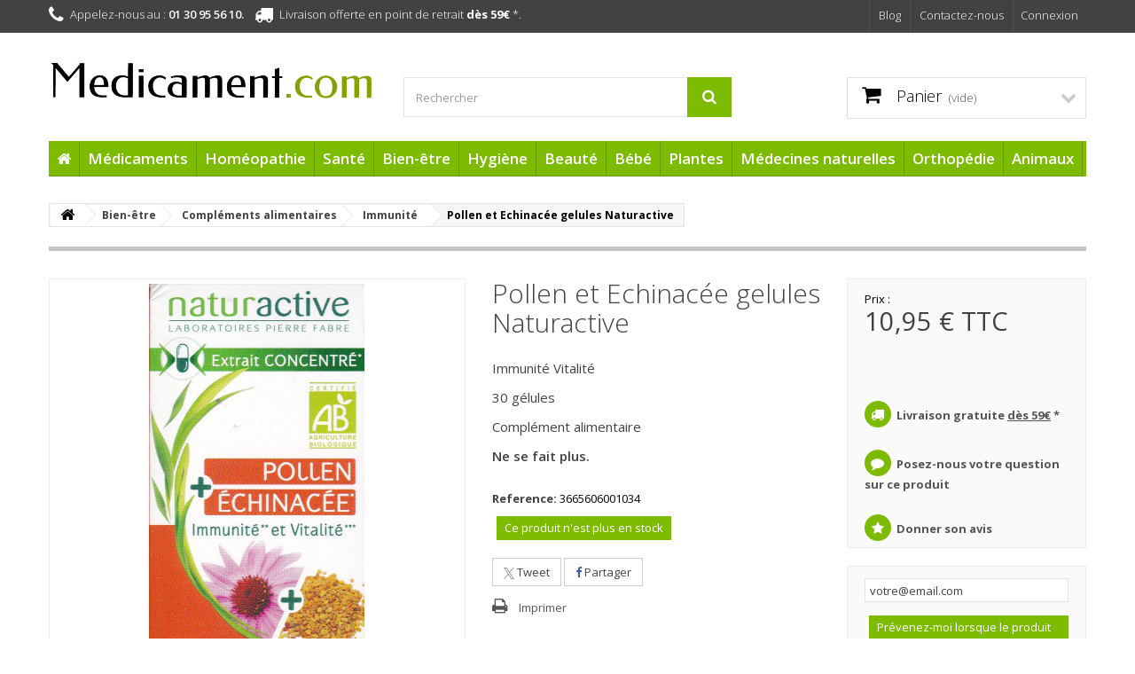

--- FILE ---
content_type: text/html; charset=utf-8
request_url: https://www.medicament.com/4346-pollen-et-echinac%C3%A9e-gelules-naturactive-3665606001034.html
body_size: 23037
content:
<!DOCTYPE HTML>
<!--[if lt IE 7]> <html class="no-js lt-ie9 lt-ie8 lt-ie7" lang="fr-fr"><![endif]-->
<!--[if IE 7]><html class="no-js lt-ie9 lt-ie8 ie7" lang="fr-fr"><![endif]-->
<!--[if IE 8]><html class="no-js lt-ie9 ie8" lang="fr-fr"><![endif]-->
<!--[if gt IE 8]> <html class="no-js ie9" lang="fr-fr"><![endif]-->
<html lang="fr-fr">
	<head>
		<meta charset="utf-8" />
		<title>Pollen et Echinacée 30 gelules Naturactive Immunité et vitalité</title>
					<meta name="description" content="Pollen et Echinacée  gelules Naturactive, L&#039;échinacée est traditionnellement utilisée pour contribuer à une  bonne résistance de l&#039;organisme en stimulant les défenses naturelles." />
						<meta name="generator" content="PrestaShop" />
		<meta name="robots" content="index,follow" />
		<meta name="viewport" content="width=device-width, minimum-scale=0.25, maximum-scale=1.6, initial-scale=1.0" />
		<meta name="apple-mobile-web-app-capable" content="yes" />
		<link rel="icon" type="image/vnd.microsoft.icon" href="/img/favicon.ico?1713351516" />
		<link rel="shortcut icon" type="image/x-icon" href="/img/favicon.ico?1713351516" />
									<link rel="stylesheet" href="/themes/biocosmetics/css/global.css" type="text/css" media="all" />
							<link rel="stylesheet" href="/themes/biocosmetics/css/autoload/highdpi.css" type="text/css" media="all" />
							<link rel="stylesheet" href="/themes/biocosmetics/css/autoload/responsive-tables.css" type="text/css" media="all" />
							<link rel="stylesheet" href="/themes/biocosmetics/css/autoload/uniform.default.css" type="text/css" media="all" />
							<link rel="stylesheet" href="/modules/ps_checkout/views/css/payments16.css?version=3.6.3" type="text/css" media="all" />
							<link rel="stylesheet" href="/themes/biocosmetics/css/product.css" type="text/css" media="all" />
							<link rel="stylesheet" href="/themes/biocosmetics/css/print.css" type="text/css" media="print" />
							<link rel="stylesheet" href="/js/jquery/plugins/fancybox/jquery.fancybox.css" type="text/css" media="all" />
							<link rel="stylesheet" href="/js/jquery/plugins/bxslider/jquery.bxslider.css" type="text/css" media="all" />
							<link rel="stylesheet" href="/modules/socialsharing/css/socialsharing.css" type="text/css" media="all" />
							<link rel="stylesheet" href="/themes/biocosmetics/css/modules/blockcart/blockcart.css" type="text/css" media="all" />
							<link rel="stylesheet" href="/themes/biocosmetics/css/modules/blockcategories/blockcategories.css" type="text/css" media="all" />
							<link rel="stylesheet" href="/themes/biocosmetics/css/modules/blockcurrencies/blockcurrencies.css" type="text/css" media="all" />
							<link rel="stylesheet" href="/themes/biocosmetics/css/modules/blocklanguages/blocklanguages.css" type="text/css" media="all" />
							<link rel="stylesheet" href="/themes/biocosmetics/css/modules/blockcontact/blockcontact.css" type="text/css" media="all" />
							<link rel="stylesheet" href="/themes/biocosmetics/css/modules/mailalerts/mailalerts.css" type="text/css" media="all" />
							<link rel="stylesheet" href="/themes/biocosmetics/css/modules/blockmyaccountfooter/blockmyaccount.css" type="text/css" media="all" />
							<link rel="stylesheet" href="/themes/biocosmetics/css/modules/blocknewproducts/blocknewproducts.css" type="text/css" media="all" />
							<link rel="stylesheet" href="/themes/biocosmetics/css/modules/blocknewsletter/blocknewsletter.css" type="text/css" media="all" />
							<link rel="stylesheet" href="/themes/biocosmetics/css/modules/blocksearch/blocksearch.css" type="text/css" media="all" />
							<link rel="stylesheet" href="/js/jquery/plugins/autocomplete/jquery.autocomplete.css" type="text/css" media="all" />
							<link rel="stylesheet" href="/themes/biocosmetics/css/modules/blockspecials/blockspecials.css" type="text/css" media="all" />
							<link rel="stylesheet" href="/themes/biocosmetics/css/modules/blockuserinfo/blockuserinfo.css" type="text/css" media="all" />
							<link rel="stylesheet" href="/modules/customcontent/css/customcontent.css" type="text/css" media="all" />
							<link rel="stylesheet" href="/themes/biocosmetics/css/modules/themeconfigurator/css/hooks.css" type="text/css" media="all" />
							<link rel="stylesheet" href="/themes/biocosmetics/css/modules/homefeatured/homefeatured.css" type="text/css" media="all" />
							<link rel="stylesheet" href="/themes/biocosmetics/css/modules/productcomments/productcomments.css" type="text/css" media="all" />
							<link rel="stylesheet" href="/themes/biocosmetics/css/modules/blocktopmenu/css/blocktopmenu.css" type="text/css" media="all" />
							<link rel="stylesheet" href="/themes/biocosmetics/css/modules/blocktopmenu/css/superfish-modified.css" type="text/css" media="all" />
							<link rel="stylesheet" href="/modules/bestkit_checkoutfields/views/css/front/front.css" type="text/css" media="all" />
							<link rel="stylesheet" href="/js/jquery/ui/themes/base/jquery.ui.core.css" type="text/css" media="all" />
							<link rel="stylesheet" href="/js/jquery/ui/themes/base/jquery.ui.datepicker.css" type="text/css" media="all" />
							<link rel="stylesheet" href="/js/jquery/ui/themes/base/jquery.ui.theme.css" type="text/css" media="all" />
							<link rel="stylesheet" href="/modules/bestkit_checkoutfields/views/css/front/sweet-alert.css" type="text/css" media="all" />
							<link rel="stylesheet" href="/modules/bestkit_checkoutfields/views/css/front/customerfields.css" type="text/css" media="all" />
							<link rel="stylesheet" href="/modules/advancedemailguard/views/css/front.css" type="text/css" media="all" />
							<link rel="stylesheet" href="/themes/biocosmetics/css/product_list.css" type="text/css" media="all" />
										<script type="text/javascript">
var AdvancedEmailGuardData = {"meta":{"isGDPREnabled":false,"isLegacyOPCEnabled":false,"isLegacyMAModuleEnabled":true,"validationError":null},"settings":{"recaptcha":{"type":"v3","key":"6LcnEJohAAAAAF9NDtwWLGRTTv_66qm0KYAcNg92","forms":{"contact_us":{"size":"normal","align":"offset","offset":3}},"language":"shop","theme":"light","position":"bottomright","hidden":false,"deferred":true}},"context":{"ps":{"v17":false,"v17pc":false,"v17ch":false,"v16":true,"v161":true,"v15":false},"languageCode":"fr","pageName":"product"},"trans":{"genericError":"Une erreur s'est produite, veuillez r\u00e9essayer."}};
var CUSTOMIZE_TEXTFIELD = 1;
var FancyboxI18nClose = 'Fermer';
var FancyboxI18nNext = 'Suivant';
var FancyboxI18nPrev = 'Pr&eacute;c&eacute;dent';
var PS_CATALOG_MODE = false;
var ajax_allowed = false;
var ajaxsearch = true;
var allowBuyWhenOutOfStock = false;
var attribute_anchor_separator = '-';
var attributesCombinations = [];
var availableLaterValue = 'Expédié le 30/01.';
var availableNowValue = 'En stock, expédié le 30/01.';
var baseDir = 'https://www.medicament.com/';
var baseUri = 'https://www.medicament.com/';
var blocksearch_type = 'top';
var cf_empty_req_field = 'Veuillez remplir le questionnaire légal de santé : ';
var cf_error_title = 'Erreur';
var checkout_fields_controller = 'https://www.medicament.com/module/bestkit_checkoutfields/ajax';
var confirm_report_message = 'Êtes-vous certain de vouloir signaler ce commentaire ?';
var contentOnly = false;
var currency = {"id":1,"name":"Euro","iso_code":"EUR","iso_code_num":"978","sign":"\u20ac","blank":"1","conversion_rate":"1.000000","deleted":"0","format":"2","decimals":"1","active":"1","prefix":"","suffix":" \u20ac","id_shop_list":null,"force_id":false};
var currencyBlank = 1;
var currencyFormat = 2;
var currencyRate = 1;
var currencySign = '€';
var currentDate = '2026-01-29 22:32:38';
var customerGroupWithoutTax = false;
var customizationFields = false;
var customizationId = null;
var customizationIdMessage = 'Personnalisation';
var default_eco_tax = 0;
var delete_txt = 'Supprimer';
var displayList = false;
var displayPrice = 0;
var doesntExist = 'Ce produit n\'existe pas dans cette déclinaison. Vous pouvez néanmoins en sélectionner une autre.';
var doesntExistNoMore = 'Ce produit n\'est plus en stock';
var doesntExistNoMoreBut = 'avec ces options mais reste disponible avec d\'autres options';
var ecotaxTax_rate = 0;
var fieldRequired = 'Veuillez remplir tous les champs, puis enregistrer votre personnalisation';
var freeProductTranslation = 'Offert !';
var freeShippingTranslation = 'Livraison gratuite !';
var generated_date = 1769722358;
var groupReduction = 0;
var hasDeliveryAddress = false;
var highDPI = false;
var idDefaultImage = 13981;
var id_lang = 5;
var id_product = 4346;
var img_dir = 'https://www.medicament.com/themes/biocosmetics/img/';
var img_prod_dir = 'https://www.medicament.com/img/p/';
var img_ps_dir = 'https://www.medicament.com/img/';
var instantsearch = false;
var isGuest = 0;
var isLogged = 0;
var isMobile = false;
var jqZoomEnabled = false;
var mailalerts_already = 'Vous avez déjà une alerte pour ce produit';
var mailalerts_invalid = 'Votre adresse e-mail est invalide';
var mailalerts_placeholder = 'votre@email.com';
var mailalerts_registered = 'Demande de notification enregistrée';
var mailalerts_url_add = 'https://www.medicament.com/module/mailalerts/actions?process=add';
var mailalerts_url_check = 'https://www.medicament.com/module/mailalerts/actions?process=check';
var maxQuantityToAllowDisplayOfLastQuantityMessage = 0;
var minimalQuantity = 1;
var moderation_active = true;
var noTaxForThisProduct = false;
var oosHookJsCodeFunctions = [];
var page_name = 'product';
var placeholder_blocknewsletter = 'Saisissez votre adresse e-mail';
var priceDisplayMethod = 0;
var priceDisplayPrecision = 2;
var productAvailableForOrder = true;
var productBasePriceTaxExcl = 10.379147;
var productBasePriceTaxExcluded = 10.379147;
var productBasePriceTaxIncl = 10.95;
var productHasAttributes = false;
var productPrice = 10.95;
var productPriceTaxExcluded = 10.379147;
var productPriceTaxIncluded = 10.95;
var productPriceWithoutReduction = 10.95;
var productReference = '3665606001034';
var productShowPrice = true;
var productUnitPriceRatio = 0;
var product_fileButtonHtml = 'Ajouter';
var product_fileDefaultHtml = 'Aucun fichier sélectionné';
var product_specific_price = [];
var productcomment_added = 'Votre commentaire a été rajouté!';
var productcomment_added_moderation = 'Votre commentaire a bien été enregistré. Il sera affiché dès qu\'un modérateur l\'aura approuvé.';
var productcomment_ok = 'ok';
var productcomment_title = 'Nouveau commentaire';
var productcomments_controller_url = 'https://www.medicament.com/module/productcomments/default';
var productcomments_url_rewrite = true;
var ps_checkout3dsEnabled = true;
var ps_checkoutAutoRenderDisabled = false;
var ps_checkoutCancelUrl = 'https://www.medicament.com/module/ps_checkout/cancel';
var ps_checkoutCardBrands = ["MASTERCARD","VISA","AMEX","CB_NATIONALE"];
var ps_checkoutCardFundingSourceImg = '/modules/ps_checkout/views/img/payment-cards.png';
var ps_checkoutCardLogos = {"AMEX":"\/modules\/ps_checkout\/views\/img\/amex.svg","CB_NATIONALE":"\/modules\/ps_checkout\/views\/img\/cb.svg","DINERS":"\/modules\/ps_checkout\/views\/img\/diners.svg","DISCOVER":"\/modules\/ps_checkout\/views\/img\/discover.svg","JCB":"\/modules\/ps_checkout\/views\/img\/jcb.svg","MAESTRO":"\/modules\/ps_checkout\/views\/img\/maestro.svg","MASTERCARD":"\/modules\/ps_checkout\/views\/img\/mastercard.svg","UNIONPAY":"\/modules\/ps_checkout\/views\/img\/unionpay.svg","VISA":"\/modules\/ps_checkout\/views\/img\/visa.svg"};
var ps_checkoutCartProductCount = 0;
var ps_checkoutCheckUrl = 'https://www.medicament.com/module/ps_checkout/check';
var ps_checkoutCheckoutTranslations = {"checkout.go.back.link.title":"Retourner au tunnel de commande","checkout.go.back.label":"Tunnel de commande","checkout.card.payment":"Paiement par carte","checkout.page.heading":"R\u00e9sum\u00e9 de commande","checkout.cart.empty":"Votre panier d'achat est vide.","checkout.page.subheading.card":"Carte","checkout.page.subheading.paypal":"PayPal","checkout.payment.by.card":"Vous avez choisi de payer par carte.","checkout.payment.by.paypal":"Vous avez choisi de payer par PayPal.","checkout.order.summary":"Voici un r\u00e9sum\u00e9 de votre commande :","checkout.order.amount.total":"Le montant total de votre panier est de","checkout.order.included.tax":"(TTC)","checkout.order.confirm.label":"Veuillez finaliser votre commande en cliquant sur &quot;Je valide ma commande&quot;","paypal.hosted-fields.label.card-name":"Nom du titulaire de la carte","paypal.hosted-fields.placeholder.card-name":"Nom du titulaire de la carte","paypal.hosted-fields.label.card-number":"Num\u00e9ro de carte","paypal.hosted-fields.placeholder.card-number":"Num\u00e9ro de carte","paypal.hosted-fields.label.expiration-date":"Date d'expiration","paypal.hosted-fields.placeholder.expiration-date":"MM\/YY","paypal.hosted-fields.label.cvv":"Code de s\u00e9curit\u00e9","paypal.hosted-fields.placeholder.cvv":"XXX","payment-method-logos.title":"Paiement 100% s\u00e9curis\u00e9","express-button.cart.separator":"ou","express-button.checkout.express-checkout":"Achat rapide","error.paypal-sdk":"No PayPal Javascript SDK Instance","checkout.payment.others.link.label":"Autres moyens de paiement","checkout.payment.others.confirm.button.label":"Je valide ma commande","checkout.form.error.label":"Une erreur s'est produite lors du paiement. Veuillez r\u00e9essayer ou contacter le support.","loader-component.label.header":"Merci pour votre achat !","loader-component.label.body":"Veuillez patienter, nous traitons votre paiement","error.paypal-sdk.contingency.cancel":"Authentification du titulaire de carte annul\u00e9e, veuillez choisir un autre moyen de paiement ou essayez de nouveau.","error.paypal-sdk.contingency.error":"Une erreur est survenue lors de l'authentification du titulaire de la carte, veuillez choisir un autre moyen de paiement ou essayez de nouveau.","error.paypal-sdk.contingency.failure":"Echec de l'authentification du titulaire de la carte, veuillez choisir un autre moyen de paiement ou essayez de nouveau.","error.paypal-sdk.contingency.unknown":"L'identit\u00e9 du titulaire de la carte n'a pas pu \u00eatre v\u00e9rifi\u00e9e, veuillez choisir un autre moyen de paiement ou essayez de nouveau."};
var ps_checkoutCheckoutUrl = 'https://www.medicament.com/commande?step=1';
var ps_checkoutConfirmUrl = 'https://www.medicament.com/index.php?controller=order-confirmation';
var ps_checkoutCreateUrl = 'https://www.medicament.com/module/ps_checkout/create';
var ps_checkoutCspNonce = '';
var ps_checkoutExpressCheckoutCartEnabled = false;
var ps_checkoutExpressCheckoutOrderEnabled = false;
var ps_checkoutExpressCheckoutProductEnabled = false;
var ps_checkoutExpressCheckoutSelected = false;
var ps_checkoutExpressCheckoutUrl = 'https://www.medicament.com/module/ps_checkout/ExpressCheckout';
var ps_checkoutFundingSource = 'paypal';
var ps_checkoutFundingSourcesSorted = ["paypal","paylater"];
var ps_checkoutHostedFieldsContingencies = 'SCA_WHEN_REQUIRED';
var ps_checkoutHostedFieldsEnabled = false;
var ps_checkoutHostedFieldsSelected = false;
var ps_checkoutLoaderImage = '/modules/ps_checkout/views/img/loader.svg';
var ps_checkoutPartnerAttributionId = 'PrestaShop_Cart_PSXO_PSDownload';
var ps_checkoutPayLaterCartPageButtonEnabled = false;
var ps_checkoutPayLaterCategoryPageBannerEnabled = false;
var ps_checkoutPayLaterHomePageBannerEnabled = false;
var ps_checkoutPayLaterOrderPageBannerEnabled = false;
var ps_checkoutPayLaterOrderPageButtonEnabled = false;
var ps_checkoutPayLaterOrderPageMessageEnabled = false;
var ps_checkoutPayLaterProductPageBannerEnabled = false;
var ps_checkoutPayLaterProductPageButtonEnabled = false;
var ps_checkoutPayLaterProductPageMessageEnabled = false;
var ps_checkoutPayPalButtonConfiguration = null;
var ps_checkoutPayPalOrderId = '';
var ps_checkoutPayPalSdkConfig = {"clientId":"AXjYFXWyb4xJCErTUDiFkzL0Ulnn-bMm4fal4G-1nQXQ1ZQxp06fOuE7naKUXGkq2TZpYSiI9xXbs4eo","merchantId":"PPRQ25AZ687SA","currency":"EUR","intent":"capture","commit":"false","vault":"false","integrationDate":"2022-14-06","dataPartnerAttributionId":"PrestaShop_Cart_PSXO_PSDownload","dataCspNonce":"","dataEnable3ds":"true","disableFunding":"bancontact,blik,card,eps,giropay,ideal,mybank,p24","enableFunding":"paylater","components":"marks,funding-eligibility"};
var ps_checkoutPayWithTranslations = {"paypal":"Payer avec un compte PayPal","paylater":"Payer en plusieurs fois avec PayPal Pay Later"};
var ps_checkoutPaymentMethodLogosTitleImg = '/modules/ps_checkout/views/img/lock_checkout.svg';
var ps_checkoutRenderPaymentMethodLogos = true;
var ps_checkoutValidateUrl = 'https://www.medicament.com/module/ps_checkout/validate';
var ps_checkoutVersion = '3.6.3';
var quantitiesDisplayAllowed = false;
var quantityAvailable = 0;
var quickView = false;
var reduction_percent = 0;
var reduction_price = 0;
var removingLinkText = 'supprimer cet article du panier';
var roundMode = 2;
var search_url = 'https://www.medicament.com/recherche';
var secure_key = 'e3e10fafe1976e3d2ca4dbb5cb69256c';
var sharing_img = 'https://www.medicament.com/13981/pollen-et-echinacée-gelules-naturactive.jpg';
var sharing_name = 'Pollen et Echinacée  gelules Naturactive';
var sharing_url = 'https://www.medicament.com/4346-pollen-et-echinacée-gelules-naturactive-3665606001034.html';
var specific_currency = false;
var specific_price = 0;
var static_token = '859e71a79b6606e6ac14fd9c6b716fd6';
var stock_management = 1;
var taxRate = 5.5;
var toBeDetermined = 'À définir';
var token = '859e71a79b6606e6ac14fd9c6b716fd6';
var uploading_in_progress = 'Envoi en cours, veuillez patienter...';
var usingSecureMode = true;
</script>

						<script type="text/javascript" src="/js/jquery/jquery-1.11.0.min.js"></script>
						<script type="text/javascript" src="/js/jquery/jquery-migrate-1.2.1.min.js"></script>
						<script type="text/javascript" src="/js/jquery/plugins/jquery.easing.js"></script>
						<script type="text/javascript" src="/js/tools.js"></script>
						<script type="text/javascript" src="/themes/biocosmetics/js/global.js"></script>
						<script type="text/javascript" src="/themes/biocosmetics/js/autoload/10-bootstrap.min.js"></script>
						<script type="text/javascript" src="/themes/biocosmetics/js/autoload/15-jquery.total-storage.min.js"></script>
						<script type="text/javascript" src="/themes/biocosmetics/js/autoload/15-jquery.uniform-modified.js"></script>
						<script type="text/javascript" src="/themes/biocosmetics/js/products-comparison.js"></script>
						<script type="text/javascript" src="/modules/ps_checkout/views/js/front.js?version=3.6.3"></script>
						<script type="text/javascript" src="/js/jquery/plugins/fancybox/jquery.fancybox.js"></script>
						<script type="text/javascript" src="/js/jquery/plugins/jquery.idTabs.js"></script>
						<script type="text/javascript" src="/js/jquery/plugins/jquery.scrollTo.js"></script>
						<script type="text/javascript" src="/js/jquery/plugins/jquery.serialScroll.js"></script>
						<script type="text/javascript" src="/js/jquery/plugins/bxslider/jquery.bxslider.js"></script>
						<script type="text/javascript" src="/themes/biocosmetics/js/product.js"></script>
						<script type="text/javascript" src="/modules/socialsharing/js/socialsharing.js"></script>
						<script type="text/javascript" src="/themes/biocosmetics/js/tools/treeManagement.js"></script>
						<script type="text/javascript" src="/themes/biocosmetics/js/modules/mailalerts/mailalerts.js"></script>
						<script type="text/javascript" src="/themes/biocosmetics/js/modules/blocknewsletter/blocknewsletter.js"></script>
						<script type="text/javascript" src="/js/jquery/plugins/autocomplete/jquery.autocomplete.js"></script>
						<script type="text/javascript" src="/themes/biocosmetics/js/modules/blocksearch/blocksearch.js"></script>
						<script type="text/javascript" src="/modules/ec_min_price_plus_customer/views/js/function.js"></script>
						<script type="text/javascript" src="/modules/productcomments/js/jquery.rating.pack.js"></script>
						<script type="text/javascript" src="/themes/biocosmetics/js/modules/blocktopmenu/js/hoverIntent.js"></script>
						<script type="text/javascript" src="/themes/biocosmetics/js/modules/blocktopmenu/js/superfish-modified.js"></script>
						<script type="text/javascript" src="/themes/biocosmetics/js/modules/blocktopmenu/js/blocktopmenu.js"></script>
						<script type="text/javascript" src="/modules/bestkit_checkoutfields/views/js/front/front.js"></script>
						<script type="text/javascript" src="/js/jquery/ui/jquery.ui.core.min.js"></script>
						<script type="text/javascript" src="/js/jquery/ui/jquery.ui.datepicker.min.js"></script>
						<script type="text/javascript" src="/js/jquery/ui/i18n/jquery.ui.datepicker-fr.js"></script>
						<script type="text/javascript" src="/modules/bestkit_checkoutfields/views/js/front/sweet-alert.min.js"></script>
						<script type="text/javascript" src="/modules/advancedemailguard/views/js/front.js"></script>
						<script type="text/javascript" src="/modules/productcomments/js/jquery.textareaCounter.plugin.js"></script>
						<script type="text/javascript" src="/themes/biocosmetics/js/modules/productcomments/js/productcomments.js"></script>
							<meta property="og:type" content="product" />
<meta property="og:url" content="https://www.medicament.com/4346-pollen-et-echinacée-gelules-naturactive-3665606001034.html" />
<meta property="og:title" content="Pollen et Echinacée 30 gelules Naturactive Immunité et vitalité" />
<meta property="og:site_name" content="Medicament.com - Pharmacie en ligne et produits de santé" />
<meta property="og:description" content="Pollen et Echinacée  gelules Naturactive, L&#039;échinacée est traditionnellement utilisée pour contribuer à une  bonne résistance de l&#039;organisme en stimulant les défenses naturelles." />
<meta property="og:image" content="https://www.medicament.com/13981-large_default/pollen-et-echinacée-gelules-naturactive.jpg" />
<meta property="product:pretax_price:amount" content="10.38" />
<meta property="product:pretax_price:currency" content="EUR" />
<meta property="product:price:amount" content="10.95" />
<meta property="product:price:currency" content="EUR" />
<meta property="product:weight:value" content="0.060000" />
<meta property="product:weight:units" content="kg" />
<script type="text/javascript">
			
		(function(i,s,o,g,r,a,m){i['GoogleAnalyticsObject']=r;i[r]=i[r]||function(){
		(i[r].q=i[r].q||[]).push(arguments)},i[r].l=1*new Date();a=s.createElement(o),
		m=s.getElementsByTagName(o)[0];a.async=1;a.src=g;m.parentNode.insertBefore(a,m)
		})(window,document,'script','//www.google-analytics.com/analytics.js','ga');
		
			
		ga('create', 'UA-51345845-1');
		
					ga('send', 'pageview');	
		
			</script>
<script type="text/javascript">
var tokenpricepluscustomer = "99c3002fdad9c9113b42cd964a7cb465";
</script>




		<link rel="stylesheet" href="https://fonts.googleapis.com/css?family=Open+Sans:300,600&amp;subset=latin,latin-ext" type="text/css" media="all" />
		<!--[if IE 8]>
		<script src="https://oss.maxcdn.com/libs/html5shiv/3.7.0/html5shiv.js"></script>
		<script src="https://oss.maxcdn.com/libs/respond.js/1.3.0/respond.min.js"></script>
		<![endif]-->
	</head>
	<body id="product" class="product product-4346 product-pollen-et-echinacée-gelules-naturactive category-258 category-immunite hide-left-column hide-right-column lang_fr">
					<div id="page">
			<div class="header-container">
				<header id="header">
																										<div class="nav">
							<div class="container">
								<div class="row">
									<nav><!-- Block user information module NAV  -->
<div class="header_user_info">
			<a class="login" href="https://www.medicament.com/mon-compte" rel="nofollow" title="Identifiez-vous">
			Connexion
		</a>
	</div>
<!-- /Block usmodule NAV -->
<!-- Block languages module -->
<!-- /Block languages module -->
<div id="contact-link" >
	<a href="https://www.medicament.com/contactez-nous" title="Contactez-nous">Contactez-nous</a>
</div>
<div id="contact-link">
	<a href="/blog/" title="Accéder au blog">Blog</a>
</div>
	<span class="shop-phone">
		<i class="icon-phone"></i>Appelez-nous au : <strong>01 30 95 56 10.</strong>&nbsp;&nbsp;&nbsp;&nbsp;
	</span>
	<span class="shop-phone">
		<i class="icon-truck"></i>Livraison offerte en point de retrait <a href="/content/1-livraison">dès 59€</a> *.
	</span>
</nav>
								</div>
							</div>
						</div>
										<div>
						<div class="container">
							<div class="row">
								<div id="header_logo">
									<a href="https://www.medicament.com/" title="Medicament.com - Pharmacie en ligne et produits de santé">
										<img class="logo img-responsive" src="https://www.medicament.com/img/medicamentcom-vente-en-ligne-de-médicaments-logo-1502891216.jpg" alt="Medicament.com - Pharmacie en ligne et produits de santé" width="680" height="110"/>
									</a>
								</div>
								<!-- Block search module TOP -->
<div id="search_block_top" class="col-sm-4 clearfix">
	<form id="searchbox" method="get" action="//www.medicament.com/recherche" >
		<input type="hidden" name="controller" value="search" />
		<input type="hidden" name="orderby" value="position" />
		<input type="hidden" name="orderway" value="desc" />
		<input class="search_query form-control" type="text" id="search_query_top" name="search_query" placeholder="Rechercher" value="" />
		<button type="submit" name="submit_search" class="btn btn-default button-search">
			<span>Rechercher</span>
		</button>
	</form>
</div>
<!-- /Block search module TOP --><!-- MODULE Block cart -->
<div class="col-sm-4 clearfix">
	<div class="shopping_cart">
		<a href="https://www.medicament.com/commande" title="Voir mon panier" rel="nofollow">
			<b>Panier</b>
			<span class="ajax_cart_quantity unvisible">0</span>
			<span class="ajax_cart_product_txt unvisible">Produit</span>
			<span class="ajax_cart_product_txt_s unvisible">Produits</span>
			<span class="ajax_cart_total unvisible">
							</span>
			<span class="ajax_cart_no_product">(vide)</span>
					</a>
					<div class="cart_block block exclusive">
				<div class="block_content">
					<!-- block list of products -->
					<div class="cart_block_list">
												<p class="cart_block_no_products">
							Aucun produit
						</p>
																		<div class="cart-prices">
							<div class="cart-prices-line first-line">
								<span class="price cart_block_shipping_cost ajax_cart_shipping_cost unvisible">
																			 À définir																	</span>
								<span class="unvisible">
									Livraison
								</span>
							</div>
																						<div class="cart-prices-line">
									<span class="price cart_block_tax_cost ajax_cart_tax_cost">0,00 €</span>
									<span>Taxes</span>
								</div>
														<div class="cart-prices-line last-line">
								<span class="price cart_block_total ajax_block_cart_total">0,00 €</span>
								<span>Total</span>
							</div>
															<p>
																	Les prix sont TTC
																</p>
													</div>
						<p class="cart-buttons">
							<a id="button_order_cart" class="btn btn-default button button-small" href="https://www.medicament.com/commande" title="Commander" rel="nofollow">
								<span>
									Commander<i class="icon-chevron-right right"></i>
								</span>
							</a>
						</p>
					</div>
				</div>
			</div><!-- .cart_block -->
			</div>
</div>

	<div id="layer_cart">
		<div class="clearfix">
			<div class="layer_cart_product col-xs-12 col-md-6">
				<span class="cross" title="Fermer la fenêtre"></span>
				<span class="title">
					<i class="icon-check"></i>Produit ajouté au panier avec succès
				</span>
				<div class="product-image-container layer_cart_img">
				</div>
				<div class="layer_cart_product_info">
					<span id="layer_cart_product_title" class="product-name"></span>
					<span id="layer_cart_product_attributes"></span>
					<div>
						<strong class="dark">Quantité</strong>
						<span id="layer_cart_product_quantity"></span>
					</div>
					<div>
						<strong class="dark">Total</strong>
						<span id="layer_cart_product_price"></span>
					</div>
				</div>
			</div>
			<div class="layer_cart_cart col-xs-12 col-md-6">
				<span class="title">
					<!-- Plural Case [both cases are needed because page may be updated in Javascript] -->
					<span class="ajax_cart_product_txt_s  unvisible">
						Il y a <span class="ajax_cart_quantity">0</span> produits dans votre panier.
					</span>
					<!-- Singular Case [both cases are needed because page may be updated in Javascript] -->
					<span class="ajax_cart_product_txt ">
						Il y a 1 produit dans votre panier.
					</span>
				</span>
				<div class="layer_cart_row">
					<strong class="dark">
						Total produits
																					TTC
																		</strong>
					<span class="ajax_block_products_total">
											</span>
				</div>

								<div class="layer_cart_row">
					<strong class="dark unvisible">
						Frais de port&nbsp;TTC					</strong>
					<span class="ajax_cart_shipping_cost unvisible">
													 À définir											</span>
				</div>
									<div class="layer_cart_row">
						<strong class="dark">Taxes</strong>
						<span class="price cart_block_tax_cost ajax_cart_tax_cost">0,00 €</span>
					</div>
								<div class="layer_cart_row">
					<strong class="dark">
						Total
																					TTC
																		</strong>
					<span class="ajax_block_cart_total">
											</span>
				</div>
				<div class="button-container">
					<span class="continue btn btn-default button exclusive-medium" title="Continuer mes achats">
						<span>
							<i class="icon-chevron-left left"></i>Continuer mes achats
						</span>
					</span>
					<a class="btn btn-default button button-medium"	href="https://www.medicament.com/commande" title="Commander" rel="nofollow">
						<span>
							Commander<i class="icon-chevron-right right"></i>
						</span>
					</a>
				</div>
			</div>
		</div>
		<div class="crossseling"></div>
	</div> <!-- #layer_cart -->
	<div class="layer_cart_overlay"></div>

<!-- /MODULE Block cart -->
	<!-- Menu -->
	<div id="block_top_menu" class="sf-contener clearfix col-lg-12">
		<div class="cat-title">Menu</div>
		<ul class="sf-menu clearfix menu-content">
			<li><a href="/" title="Accueil"><i class="icon-home"></i></a></li>
<li class="lv-2 chl"><a href="https://www.medicament.com/14-medicaments" title="Médicaments">Médicaments</a><ul><li class="lv-3 chl"><a href="https://www.medicament.com/15-douleurs-fi&egrave;vre" title="Douleurs & fièvre">Douleurs & fièvre</a><ul><li class="lv-4"><a href="https://www.medicament.com/208-parac&eacute;tamol" title="Paracétamol">Paracétamol</a></li><li class="lv-4"><a href="https://www.medicament.com/210-ibuprof&egrave;ne" title="Ibuprofène">Ibuprofène</a></li><li class="lv-4"><a href="https://www.medicament.com/209-aspirine" title="Aspirine">Aspirine</a></li></ul></li><li class="lv-3 chl"><a href="https://www.medicament.com/107-douleurs-musculo-articulaires" title="Douleurs musculo-articulaires">Douleurs musculo-articulaires</a><ul><li class="lv-4"><a href="https://www.medicament.com/322-baumes-cr&egrave;mes-gels" title="Baumes - Crèmes - Gels">Baumes - Crèmes - Gels</a></li><li class="lv-4"><a href="https://www.medicament.com/323-patchs-anti-inflammatoires" title="Patchs anti-inflammatoires">Patchs anti-inflammatoires</a></li><li class="lv-4"><a href="https://www.medicament.com/333-anti-douleurs-oraux" title="Anti-douleurs oraux">Anti-douleurs oraux</a></li></ul></li><li class="lv-3 chl"><a href="https://www.medicament.com/85-toux" title="Toux">Toux</a><ul><li class="lv-4"><a href="https://www.medicament.com/396-toux-s&egrave;che" title="Toux sèche">Toux sèche</a></li><li class="lv-4"><a href="https://www.medicament.com/397-toux-grasses" title="Toux grasses">Toux grasses</a></li></ul></li><li class="lv-3 chl"><a href="https://www.medicament.com/16-orl-yeux" title="ORL - Yeux">ORL - Yeux</a><ul><li class="lv-4"><a href="https://www.medicament.com/88-grippe-rhume" title="Grippe - Rhume">Grippe - Rhume</a></li><li class="lv-4"><a href="https://www.medicament.com/214-nez" title="Nez">Nez</a></li><li class="lv-4"><a href="https://www.medicament.com/86-mal-de-gorge" title="Mal de gorge">Mal de gorge</a></li><li class="lv-4"><a href="https://www.medicament.com/19-yeux" title="Yeux">Yeux</a></li><li class="lv-4"><a href="https://www.medicament.com/89-oreilles" title="Oreilles">Oreilles</a></li><li class="lv-4"><a href="https://www.medicament.com/250-maux-de-la-bouche" title="Maux de la bouche">Maux de la bouche</a></li></ul></li><li class="lv-3"><a href="https://www.medicament.com/144-systeme-respiratoire" title="Système respiratoire">Système respiratoire</a></li><li class="lv-3"><a href="https://www.medicament.com/62-allergies" title="Allergies">Allergies</a></li><li class="lv-3"><a href="https://www.medicament.com/33-troubles-urinaires" title="Troubles urinaires">Troubles urinaires</a></li><li class="lv-3"><a href="https://www.medicament.com/158-diab&egrave;te" title="Diabète">Diabète</a></li><li class="lv-3"><a href="https://www.medicament.com/20-forme-vitalit&eacute;" title="Forme & vitalité">Forme & vitalité</a></li><li class="lv-3 chl"><a href="https://www.medicament.com/17-appareil-digestif" title="Appareil digestif">Appareil digestif</a><ul><li class="lv-4"><a href="https://www.medicament.com/80-constipation" title="Constipation">Constipation</a></li><li class="lv-4"><a href="https://www.medicament.com/82-diarrh&eacute;e" title="Diarrhée">Diarrhée</a></li><li class="lv-4"><a href="https://www.medicament.com/84-naus&eacute;es-vomissements" title="Nausées - Vomissements">Nausées - Vomissements</a></li><li class="lv-4"><a href="https://www.medicament.com/249-maux-d-estomac" title="Maux d'estomac">Maux d'estomac</a></li><li class="lv-4"><a href="https://www.medicament.com/101-vermifuges" title="Vermifuges">Vermifuges</a></li></ul></li><li class="lv-3 chl"><a href="https://www.medicament.com/23-dermatologie" title="Dermatologie">Dermatologie</a><ul><li class="lv-4"><a href="https://www.medicament.com/376-chute-de-cheveux" title="Chute de cheveux">Chute de cheveux</a></li><li class="lv-4"><a href="https://www.medicament.com/377-mycoses" title="Mycoses">Mycoses</a></li><li class="lv-4"><a href="https://www.medicament.com/378-irritations-br&ucirc;lures" title="Irritations & brûlures">Irritations & brûlures</a></li><li class="lv-4"><a href="https://www.medicament.com/379-d&eacute;mangeaisons" title="Démangeaisons">Démangeaisons</a></li><li class="lv-4"><a href="https://www.medicament.com/381-herp&egrave;s" title="Herpès">Herpès</a></li><li class="lv-4"><a href="https://www.medicament.com/382-verrues-coricides" title="Verrues & coricides">Verrues & coricides</a></li></ul></li><li class="lv-3 chl"><a href="https://www.medicament.com/373-gyn&eacute;cologie" title="Gynécologie">Gynécologie</a><ul><li class="lv-4"><a href="https://www.medicament.com/455-affections-vaginales" title="Affections vaginales">Affections vaginales</a></li><li class="lv-4"><a href="https://www.medicament.com/456-pilule-du-lendemain" title="Pilule du lendemain">Pilule du lendemain</a></li></ul></li><li class="lv-3 chl"><a href="https://www.medicament.com/22-sevrage-tabagique" title="Sevrage tabagique">Sevrage tabagique</a><ul><li class="lv-4"><a href="https://www.medicament.com/420-patchs-&agrave;-la-nicotine" title="Patchs à la nicotine">Patchs à la nicotine</a></li><li class="lv-4"><a href="https://www.medicament.com/421-gommes-&agrave;-la-nicotine" title="Gommes à la nicotine">Gommes à la nicotine</a></li><li class="lv-4"><a href="https://www.medicament.com/422-comprim&eacute;s-pastilles-sprays-&agrave;-la-nicotine" title="Comprimés - Pastilles - Sprays  à la nicotine">Comprimés - Pastilles - Sprays  à la nicotine</a></li></ul></li><li class="lv-3 chl"><a href="https://www.medicament.com/24-sommeil" title="Sommeil">Sommeil</a><ul><li class="lv-4"><a href="https://www.medicament.com/271-doxylamine" title="Doxylamine">Doxylamine</a></li></ul></li><li class="lv-3 chl"><a href="https://www.medicament.com/61-maladies-veineuses" title="Maladies veineuses">Maladies veineuses</a><ul><li class="lv-4"><a href="https://www.medicament.com/278-h&eacute;morro&iuml;des" title="Hémorroïdes">Hémorroïdes</a></li><li class="lv-4"><a href="https://www.medicament.com/279-varices" title="Varices">Varices</a></li></ul></li><li class="lv-3"><a href="https://www.medicament.com/18-m&eacute;nopause" title="Ménopause">Ménopause</a></li><li class="lv-3"><a href="https://www.medicament.com/21-premiers-soins" title="Premiers soins">Premiers soins</a></li></ul></li><li class="lv-2 chl"><a href="https://www.medicament.com/79-homeopathie" title="Homéopathie">Homéopathie</a><ul><li class="lv-3 chl"><a href="https://www.medicament.com/414-pr&eacute;parations-hom&eacute;opathiques" title="Préparations homéopathiques">Préparations homéopathiques</a><ul><li class="lv-4"><a href="https://www.medicament.com/448-tubes-granules" title="Tubes granules">Tubes granules</a></li><li class="lv-4"><a href="https://www.medicament.com/449-doses-globules" title="Doses globules">Doses globules</a></li><li class="lv-4"><a href="https://www.medicament.com/450-triturations-en-poudre" title="Triturations en poudre">Triturations en poudre</a></li><li class="lv-4"><a href="https://www.medicament.com/451-pommades" title="Pommades">Pommades</a></li><li class="lv-4"><a href="https://www.medicament.com/452-gouttes" title="Gouttes">Gouttes</a></li><li class="lv-4"><a href="https://www.medicament.com/453-ampoules-buvables" title="Ampoules buvables">Ampoules buvables</a></li></ul></li><li class="lv-3 chl"><a href="https://www.medicament.com/93-sp&eacute;cialit&eacute;s-hom&eacute;opathiques" title="Spécialités homéopathiques">Spécialités homéopathiques</a><ul><li class="lv-4"><a href="https://www.medicament.com/359-&eacute;tat-grippal" title="État grippal">État grippal</a></li><li class="lv-4"><a href="https://www.medicament.com/351-maux-hivernaux" title="Maux hivernaux">Maux hivernaux</a></li><li class="lv-4"><a href="https://www.medicament.com/362-toux-laryngites" title="Toux - Laryngites">Toux - Laryngites</a></li><li class="lv-4"><a href="https://www.medicament.com/358-stress-sommeil" title="Stress - Sommeil">Stress - Sommeil</a></li><li class="lv-4"><a href="https://www.medicament.com/356-muscles-articulations-os" title="Muscles - Articulations - Os">Muscles - Articulations - Os</a></li><li class="lv-4"><a href="https://www.medicament.com/355-troubles-digestifs" title="Troubles digestifs">Troubles digestifs</a></li><li class="lv-4"><a href="https://www.medicament.com/360-h&eacute;morro&iuml;des-jambes-lourdes" title="Hémorroïdes & jambes lourdes">Hémorroïdes & jambes lourdes</a></li><li class="lv-4"><a href="https://www.medicament.com/353-allergies" title="Allergies">Allergies</a></li><li class="lv-4"><a href="https://www.medicament.com/357-maux-de-la-bouche" title="Maux de la bouche">Maux de la bouche</a></li><li class="lv-4"><a href="https://www.medicament.com/352-troubles-urinaires" title="Troubles urinaires">Troubles urinaires</a></li><li class="lv-4"><a href="https://www.medicament.com/361-probl&egrave;mes-f&eacute;minins" title="Problèmes féminins">Problèmes féminins</a></li><li class="lv-4"><a href="https://www.medicament.com/431-probl&egrave;mes-masculins" title="Problèmes masculins">Problèmes masculins</a></li><li class="lv-4"><a href="https://www.medicament.com/354-probl&egrave;mes-de-peau" title="Problèmes de peau">Problèmes de peau</a></li><li class="lv-4"><a href="https://www.medicament.com/389-hom&eacute;opathie-du-sportif" title="Homéopathie du sportif">Homéopathie du sportif</a></li><li class="lv-4"><a href="https://www.medicament.com/438-p&eacute;diatrie" title="Pédiatrie">Pédiatrie</a></li></ul></li><li class="lv-3 chl"><a href="https://www.medicament.com/114-hom&eacute;opathie-packs-conseil" title="Packs conseil homéopathie">Packs conseil homéopathie</a><ul><li class="lv-4"><a href="https://www.medicament.com/339-maux-de-l-hiver" title="Maux de l'hiver">Maux de l'hiver</a></li><li class="lv-4"><a href="https://www.medicament.com/344-fatigue-stress-sommeil" title="Fatigue - Stress - Sommeil">Fatigue - Stress - Sommeil</a></li><li class="lv-4"><a href="https://www.medicament.com/345-troubles-du-tube-digestif" title="Troubles du tube digestif">Troubles du tube digestif</a></li><li class="lv-4"><a href="https://www.medicament.com/342-probl&egrave;mes-de-peau" title="Problèmes de peau">Problèmes de peau</a></li><li class="lv-4"><a href="https://www.medicament.com/340-femmes-b&eacute;b&eacute;s" title="Femmes & bébés">Femmes & bébés</a></li><li class="lv-4"><a href="https://www.medicament.com/343-sport" title="Sport">Sport</a></li><li class="lv-4"><a href="https://www.medicament.com/341-maux-du-quotidien" title="Maux du quotidien">Maux du quotidien</a></li></ul></li><li class="lv-3 chl"><a href="https://www.medicament.com/277-par-ordre-alphab&eacute;tique" title="Par ordre alphabétique">Par ordre alphabétique</a><ul><li class="lv-4"><a href="https://www.medicament.com/117-a-b-c" title="A-B-C">A-B-C</a></li><li class="lv-4"><a href="https://www.medicament.com/118-d-e-f" title="D-E-F">D-E-F</a></li><li class="lv-4"><a href="https://www.medicament.com/119-g-h-i" title="G-H-I">G-H-I</a></li><li class="lv-4"><a href="https://www.medicament.com/120-j-k-l" title="J-K-L">J-K-L</a></li><li class="lv-4"><a href="https://www.medicament.com/121-m-n-o" title="M-N-O">M-N-O</a></li><li class="lv-4"><a href="https://www.medicament.com/122-p-q-r" title="P-Q-R">P-Q-R</a></li><li class="lv-4"><a href="https://www.medicament.com/123-s-t-u" title="S-T-U">S-T-U</a></li><li class="lv-4"><a href="https://www.medicament.com/124-v-w-x-y-z" title="V-W-X-Y-Z">V-W-X-Y-Z</a></li></ul></li><li class="lv-3 chl"><a href="https://www.medicament.com/272-par-conditionnement" title="Par conditionnement">Par conditionnement</a><ul><li class="lv-4"><a href="https://www.medicament.com/274-teintures-m&egrave;res" title="Teintures mères">Teintures mères</a></li><li class="lv-4"><a href="https://www.medicament.com/275-pommades-et-cr&egrave;mes" title="Pommades et crèmes">Pommades et crèmes</a></li><li class="lv-4"><a href="https://www.medicament.com/276-suppositoires" title="Suppositoires">Suppositoires</a></li><li class="lv-4"><a href="https://www.medicament.com/280-sirops-solutions-buvables" title="Sirops, solutions buvables">Sirops, solutions buvables</a></li></ul></li><li class="lv-3"><a href="https://www.medicament.com/290-gemmoth&eacute;rapie" title="Gemmothérapie">Gemmothérapie</a></li><li class="lv-3"><a href="https://www.medicament.com/388-librairie" title="Librairie">Librairie</a></li></ul></li><li class="lv-2 chl"><a href="https://www.medicament.com/25-sante" title="Santé">Santé</a><ul><li class="lv-3 chl"><a href="https://www.medicament.com/338-nez-gorge-toux" title="Nez - Gorge - Toux">Nez - Gorge - Toux</a><ul><li class="lv-4"><a href="https://www.medicament.com/366-pastilles-gommes" title="Pastilles & gommes">Pastilles & gommes</a></li><li class="lv-4"><a href="https://www.medicament.com/367-sirops" title="Sirops">Sirops</a></li><li class="lv-4"><a href="https://www.medicament.com/398-sprays-gorge" title="Sprays gorge">Sprays gorge</a></li><li class="lv-4"><a href="https://www.medicament.com/301-nez-bouch&eacute;" title="Nez bouché">Nez bouché</a></li></ul></li><li class="lv-3 chl"><a href="https://www.medicament.com/147-sommeil" title="Sommeil">Sommeil</a><ul><li class="lv-4"><a href="https://www.medicament.com/311-m&eacute;latonine" title="Mélatonine">Mélatonine</a></li><li class="lv-4"><a href="https://www.medicament.com/312-plantes-s&eacute;datives" title="Plantes sédatives">Plantes sédatives</a></li></ul></li><li class="lv-3"><a href="https://www.medicament.com/432-digestion-transit" title="Digestion & transit">Digestion & transit</a></li><li class="lv-3 chl"><a href="https://www.medicament.com/416-systeme-urinaire" title="Système urinaire">Système urinaire</a><ul><li class="lv-4"><a href="https://www.medicament.com/261-confort-urinaire" title="Confort urinaire">Confort urinaire</a></li><li class="lv-4"><a href="https://www.medicament.com/417-prostate" title="Prostate">Prostate</a></li></ul></li><li class="lv-3 chl"><a href="https://www.medicament.com/282-trouble-de-la-circulation" title="Trouble de la circulation">Trouble de la circulation</a><ul><li class="lv-4"><a href="https://www.medicament.com/157-jambes-lourdes" title="Jambes lourdes">Jambes lourdes</a></li><li class="lv-4"><a href="https://www.medicament.com/281-troubles-veineux" title="Troubles veineux">Troubles veineux</a></li></ul></li><li class="lv-3 chl"><a href="https://www.medicament.com/29-l&eacute;sions-cutan&eacute;es" title="Lésions cutanées">Lésions cutanées</a><ul><li class="lv-4"><a href="https://www.medicament.com/26-bleus-coups-et-bosses" title="Bleus, coups et bosses">Bleus, coups et bosses</a></li><li class="lv-4"><a href="https://www.medicament.com/32-irritations-grattage" title="Irritations & grattage">Irritations & grattage</a></li><li class="lv-4"><a href="https://www.medicament.com/27-brulures" title="Brûlures">Brûlures</a></li><li class="lv-4"><a href="https://www.medicament.com/31-mycoses" title="Mycoses">Mycoses</a></li><li class="lv-4"><a href="https://www.medicament.com/30-verrues" title="Verrues">Verrues</a></li><li class="lv-4"><a href="https://www.medicament.com/254-bouton-labial-herp&egrave;s" title="Bouton labial - Herpès">Bouton labial - Herpès</a></li><li class="lv-4"><a href="https://www.medicament.com/63-aphtes" title="Aphtes">Aphtes</a></li><li class="lv-4"><a href="https://www.medicament.com/266-acn&eacute;" title="Acné">Acné</a></li></ul></li><li class="lv-3 chl"><a href="https://www.medicament.com/106-premiers-soins" title="Premiers soins">Premiers soins</a><ul><li class="lv-4"><a href="https://www.medicament.com/223-pansements" title="Pansements">Pansements</a></li><li class="lv-4"><a href="https://www.medicament.com/224-pansements-liquides" title="Pansements liquides">Pansements liquides</a></li><li class="lv-4"><a href="https://www.medicament.com/221-tulle-gras" title="Tulle gras">Tulle gras</a></li><li class="lv-4"><a href="https://www.medicament.com/218-compresses" title="Compresses">Compresses</a></li><li class="lv-4"><a href="https://www.medicament.com/225-bandes" title="Bandes">Bandes</a></li><li class="lv-4"><a href="https://www.medicament.com/219-adh&eacute;sifs-m&eacute;dicaux" title="Adhésifs médicaux">Adhésifs médicaux</a></li><li class="lv-4"><a href="https://www.medicament.com/220-sutures" title="Sutures">Sutures</a></li><li class="lv-4"><a href="https://www.medicament.com/222-ampoules" title="Ampoules">Ampoules</a></li><li class="lv-4"><a href="https://www.medicament.com/215-trousses-de-secours" title="Trousses de secours">Trousses de secours</a></li></ul></li><li class="lv-3 chl"><a href="https://www.medicament.com/28-piqures-d-insectes" title="Piqures d'insectes">Piqures d'insectes</a><ul><li class="lv-4"><a href="https://www.medicament.com/346-r&eacute;pulsifs-insectes" title="Répulsifs insectes">Répulsifs insectes</a></li><li class="lv-4"><a href="https://www.medicament.com/347-apr&egrave;s-piqures" title="Après piqures">Après piqures</a></li></ul></li><li class="lv-3 chl"><a href="https://www.medicament.com/75-poux-lentes" title="Poux & lentes">Poux & lentes</a><ul><li class="lv-4"><a href="https://www.medicament.com/404-lotions-anti-poux" title="Lotions anti-poux">Lotions anti-poux</a></li><li class="lv-4"><a href="https://www.medicament.com/403-shampoings-anti-poux" title="Shampoings anti-poux">Shampoings anti-poux</a></li><li class="lv-4"><a href="https://www.medicament.com/447-peignes-r&eacute;pulsifs-poux" title="Peignes & répulsifs poux">Peignes & répulsifs poux</a></li></ul></li><li class="lv-3 chl"><a href="https://www.medicament.com/52-d&eacute;sinfectants-antibact&eacute;riens" title="Désinfectants & antibactériens">Désinfectants & antibactériens</a><ul><li class="lv-4"><a href="https://www.medicament.com/318-antiseptiques" title="Antiseptiques">Antiseptiques</a></li><li class="lv-4"><a href="https://www.medicament.com/319-lingettes-impr&eacute;gn&eacute;es" title="Lingettes imprégnées">Lingettes imprégnées</a></li></ul></li><li class="lv-3"><a href="https://www.medicament.com/232-autotests-de-diagnostic" title="Autotests de diagnostic">Autotests de diagnostic</a></li><li class="lv-3 chl"><a href="https://www.medicament.com/110-mat&eacute;riel-m&eacute;dical" title="Matériel médical">Matériel médical</a><ul><li class="lv-4"><a href="https://www.medicament.com/100-piluliers" title="Piluliers">Piluliers</a></li><li class="lv-4"><a href="https://www.medicament.com/444-mat&eacute;riel-d-injection" title="Matériel d'injection">Matériel d'injection</a></li><li class="lv-4"><a href="https://www.medicament.com/458-a&eacute;rosolth&eacute;rapie" title="Aérosolthérapie">Aérosolthérapie</a></li><li class="lv-4"><a href="https://www.medicament.com/92-stomie" title="Stomie">Stomie</a></li></ul></li><li class="lv-3 chl"><a href="https://www.medicament.com/242-procr&eacute;ation" title="Procréation">Procréation</a><ul><li class="lv-4"><a href="https://www.medicament.com/307-tests-de-grossesse" title="Tests de grossesse">Tests de grossesse</a></li><li class="lv-4"><a href="https://www.medicament.com/306-tests-d-ovulation" title="Tests d'ovulation">Tests d'ovulation</a></li><li class="lv-4"><a href="https://www.medicament.com/305-aide-&agrave;-la-conception" title="Aide à la conception">Aide à la conception</a></li></ul></li><li class="lv-3 chl"><a href="https://www.medicament.com/253-maternit&eacute;" title="Maternité">Maternité</a><ul><li class="lv-4"><a href="https://www.medicament.com/45-allaitement" title="Allaitement">Allaitement</a></li><li class="lv-4"><a href="https://www.medicament.com/292-naus&eacute;es-de-la-grossesse" title="Nausées de la grossesse">Nausées de la grossesse</a></li><li class="lv-4"><a href="https://www.medicament.com/469-soins-de-la-future-maman" title="Soins de la future maman">Soins de la future maman</a></li></ul></li><li class="lv-3 chl"><a href="https://www.medicament.com/372-soins-gyn&eacute;cologiques" title="Soins gynécologiques">Soins gynécologiques</a><ul><li class="lv-4"><a href="https://www.medicament.com/472-r&egrave;gles-difficiles" title="Règles difficiles">Règles difficiles</a></li><li class="lv-4"><a href="https://www.medicament.com/369-s&eacute;cheresse-vaginale" title="Sécheresse vaginale">Sécheresse vaginale</a></li><li class="lv-4"><a href="https://www.medicament.com/471-st&eacute;rilets" title="Stérilets">Stérilets</a></li></ul></li><li class="lv-3 chl"><a href="https://www.medicament.com/459-nutrition-m&eacute;dicale-orale" title="Nutrition médicale orale">Nutrition médicale orale</a><ul><li class="lv-4"><a href="https://www.medicament.com/460-boissons" title="Boissons">Boissons</a></li><li class="lv-4"><a href="https://www.medicament.com/461-desserts-collations" title="Desserts & collations">Desserts & collations</a></li><li class="lv-4"><a href="https://www.medicament.com/462-sal&eacute;s" title="Salés">Salés</a></li><li class="lv-4"><a href="https://www.medicament.com/463-sans-lactose" title="Sans lactose">Sans lactose</a></li><li class="lv-4"><a href="https://www.medicament.com/464-sans-sucre" title="Sans sucre">Sans sucre</a></li></ul></li></ul></li><li class="lv-2 chl"><a href="https://www.medicament.com/4-minceur-bien-&ecirc;tre" title="Bien-être">Bien-être</a><ul><li class="lv-3 chl"><a href="https://www.medicament.com/37-complements-alimentaires" title="Compléments alimentaires">Compléments alimentaires</a><ul><li class="lv-4"><a href="https://www.medicament.com/130-vitalit&eacute;-vitamines" title="Vitalité, Vitamines">Vitalité, Vitamines</a></li><li class="lv-4"><a href="https://www.medicament.com/321-enfants-adolescents" title="Enfants & adolescents">Enfants & adolescents</a></li><li class="lv-4"><a href="https://www.medicament.com/258-immunite" title="Immunité">Immunité</a></li><li class="lv-4"><a href="https://www.medicament.com/133-probiotiques" title="Probiotiques">Probiotiques</a></li><li class="lv-4"><a href="https://www.medicament.com/259-produits-de-la-ruche" title="Produits de la ruche">Produits de la ruche</a></li><li class="lv-4"><a href="https://www.medicament.com/331-articulations-squelette" title="Articulations  & squelette">Articulations  & squelette</a></li><li class="lv-4"><a href="https://www.medicament.com/207-d&eacute;tox" title="Détox">Détox</a></li><li class="lv-4"><a href="https://www.medicament.com/131-oligo-&eacute;l&eacute;ments" title="Oligo-éléments">Oligo-éléments</a></li><li class="lv-4"><a href="https://www.medicament.com/313-granions" title="Granions">Granions</a></li><li class="lv-4"><a href="https://www.medicament.com/320-magn&eacute;sium" title="Magnésium">Magnésium</a></li><li class="lv-4"><a href="https://www.medicament.com/327-calcium" title="Calcium">Calcium</a></li><li class="lv-4"><a href="https://www.medicament.com/364-acides-amin&eacute;s" title="Acides aminés">Acides aminés</a></li><li class="lv-4"><a href="https://www.medicament.com/370-omega-369" title="Omega 3,6,9">Omega 3,6,9</a></li><li class="lv-4"><a href="https://www.medicament.com/337-syst&egrave;me-cardio-vasculaire" title="Système cardio-vasculaire">Système cardio-vasculaire</a></li><li class="lv-4"><a href="https://www.medicament.com/257-m&eacute;moire-concentration" title="Mémoire & concentration">Mémoire & concentration</a></li></ul></li><li class="lv-3 chl"><a href="https://www.medicament.com/40-sexualite" title="Sexualité">Sexualité</a><ul><li class="lv-4"><a href="https://www.medicament.com/365-troubles-masculins" title="Troubles masculins">Troubles masculins</a></li><li class="lv-4"><a href="https://www.medicament.com/383-libido" title="Libido">Libido</a></li><li class="lv-4"><a href="https://www.medicament.com/99-forme-physique" title="Forme physique">Forme physique</a></li><li class="lv-4"><a href="https://www.medicament.com/97-pr&eacute;servatifs" title="Préservatifs">Préservatifs</a></li><li class="lv-4"><a href="https://www.medicament.com/375-pr&eacute;servatifs-sans-latex" title="Préservatifs sans latex">Préservatifs sans latex</a></li><li class="lv-4"><a href="https://www.medicament.com/374-gels-lubrifiants" title="Gels lubrifiants">Gels lubrifiants</a></li><li class="lv-4"><a href="https://www.medicament.com/98-tests-grossess-ovulation" title="Tests">Tests</a></li></ul></li><li class="lv-3 chl"><a href="https://www.medicament.com/55-minceur" title="Minceur">Minceur</a><ul><li class="lv-4"><a href="https://www.medicament.com/380-aides-&agrave;-la-perte-de-poids" title="Aides à la perte de poids">Aides à la perte de poids</a></li><li class="lv-4"><a href="https://www.medicament.com/296-draineurs" title="Draineurs">Draineurs</a></li><li class="lv-4"><a href="https://www.medicament.com/295-action-locale" title="Action locale">Action locale</a></li><li class="lv-4"><a href="https://www.medicament.com/297-minceur-homme" title="Minceur homme">Minceur homme</a></li></ul></li><li class="lv-3 chl"><a href="https://www.medicament.com/102-pieds-podologie-et-pedicure" title="Pieds, podologie et pédicure">Pieds, podologie et pédicure</a><ul><li class="lv-4"><a href="https://www.medicament.com/406-soins-du-pied" title="Soins du pied">Soins du pied</a></li><li class="lv-4"><a href="https://www.medicament.com/405-pansements-pied" title="Pansements pied ">Pansements pied </a></li></ul></li><li class="lv-3"><a href="https://www.medicament.com/103-coutellerie" title="Coutellerie">Coutellerie</a></li><li class="lv-3 chl"><a href="https://www.medicament.com/58-sport" title="Sport">Sport</a><ul><li class="lv-4"><a href="https://www.medicament.com/162-massage-et-courbatures" title="Massage et courbatures">Massage et courbatures</a></li><li class="lv-4"><a href="https://www.medicament.com/159-maintien-et-contention" title="Maintien et contention">Maintien et contention</a></li><li class="lv-4"><a href="https://www.medicament.com/163-protections" title="Protections">Protections</a></li><li class="lv-4"><a href="https://www.medicament.com/160-compl&eacute;ments-alimentaires" title="Compléments alimentaires">Compléments alimentaires</a></li><li class="lv-4"><a href="https://www.medicament.com/161-boissons-de-l-effort" title="Boissons de l'effort">Boissons de l'effort</a></li><li class="lv-4"><a href="https://www.medicament.com/126-ski-et-sports-d-hiver" title="Ski et sports d'hiver">Ski et sports d'hiver</a></li><li class="lv-4"><a href="https://www.medicament.com/256-developpement-musculaire" title="Développement musculaire">Développement musculaire</a></li></ul></li><li class="lv-3 chl"><a href="https://www.medicament.com/57-appareils-de-mesure" title="Appareils de mesure">Appareils de mesure</a><ul><li class="lv-4"><a href="https://www.medicament.com/348-thermom&egrave;tres" title="Thermomètres">Thermomètres</a></li><li class="lv-4"><a href="https://www.medicament.com/349-tensiom&egrave;tres" title="Tensiomètres">Tensiomètres</a></li><li class="lv-4"><a href="https://www.medicament.com/350-surveillance-glyc&eacute;mie" title="Surveillance glycémie">Surveillance glycémie</a></li></ul></li><li class="lv-3 chl"><a href="https://www.medicament.com/285-audition" title="Audition">Audition</a><ul><li class="lv-4"><a href="https://www.medicament.com/245-protections-auditives" title="Protections auditives">Protections auditives</a></li></ul></li><li class="lv-3 chl"><a href="https://www.medicament.com/284-confort" title="Confort">Confort</a><ul><li class="lv-4"><a href="https://www.medicament.com/91-bouillottes" title="Bouillottes">Bouillottes</a></li><li class="lv-4"><a href="https://www.medicament.com/446-confiseries" title="Confiseries">Confiseries</a></li><li class="lv-4"><a href="https://www.medicament.com/247-atomiseurs-d-eau" title="Atomiseurs d'eau">Atomiseurs d'eau</a></li></ul></li><li class="lv-3 chl"><a href="https://www.medicament.com/56-massage" title="Massage">Massage</a><ul><li class="lv-4"><a href="https://www.medicament.com/400-produits-de-massage" title="Produits de massage">Produits de massage</a></li></ul></li></ul></li><li class="lv-2 chl"><a href="https://www.medicament.com/6-hygiene" title="Hygiène">Hygiène</a><ul><li class="lv-3 chl"><a href="https://www.medicament.com/53-yeux-nez-et-oreilles" title="Yeux, nez et oreilles">Yeux, nez et oreilles</a><ul><li class="lv-4"><a href="https://www.medicament.com/298-soins-des-yeux" title="Soins des yeux">Soins des yeux</a></li><li class="lv-4"><a href="https://www.medicament.com/299-soins-des-oreilles" title="Soins des oreilles">Soins des oreilles</a></li><li class="lv-4"><a href="https://www.medicament.com/300-soins-du-nez" title="Soins du nez">Soins du nez</a></li><li class="lv-4"><a href="https://www.medicament.com/302-anti-ronflements" title="Anti-ronflements">Anti-ronflements</a></li></ul></li><li class="lv-3 chl"><a href="https://www.medicament.com/49-bucco-dentaire" title="Bucco-dentaire">Bucco-dentaire</a><ul><li class="lv-4"><a href="https://www.medicament.com/267-dentifrices" title="Dentifrices">Dentifrices</a></li><li class="lv-4"><a href="https://www.medicament.com/418-dentifrices-enfant" title="Dentifrices enfant">Dentifrices enfant</a></li><li class="lv-4"><a href="https://www.medicament.com/268-brosses-&agrave;-dents" title="Brosses à dents">Brosses à dents</a></li><li class="lv-4"><a href="https://www.medicament.com/269-soins-de-la-bouche" title="Soins de la bouche">Soins de la bouche</a></li></ul></li><li class="lv-3 chl"><a href="https://www.medicament.com/50-deodorants" title="Déodorants">Déodorants</a><ul><li class="lv-4"><a href="https://www.medicament.com/390-d&eacute;transpirants" title="Détranspirants">Détranspirants</a></li><li class="lv-4"><a href="https://www.medicament.com/391-anti-transpirants" title="Anti-transpirants">Anti-transpirants</a></li></ul></li><li class="lv-3 chl"><a href="https://www.medicament.com/48-douche-bain" title="Douche & bain">Douche & bain</a><ul><li class="lv-4"><a href="https://www.medicament.com/155-sans-savon" title="Sans savon">Sans savon</a></li><li class="lv-4"><a href="https://www.medicament.com/154-gels-douche-pains" title="Gels douche & pains">Gels douche & pains</a></li><li class="lv-4"><a href="https://www.medicament.com/243-shampoings" title="Shampoings">Shampoings</a></li></ul></li><li class="lv-3 chl"><a href="https://www.medicament.com/51-hygi&egrave;ne-intime" title="Hygiène intime">Hygiène intime</a><ul><li class="lv-4"><a href="https://www.medicament.com/314-toilette-intime" title="Toilette intime">Toilette intime</a></li><li class="lv-4"><a href="https://www.medicament.com/251-protections-hygi&eacute;niques" title="Protections hygiéniques">Protections hygiéniques</a></li></ul></li><li class="lv-3"><a href="https://www.medicament.com/332-assainissants-pour-habitat" title="Assainissants pour habitat">Assainissants pour habitat</a></li><li class="lv-3"><a href="https://www.medicament.com/244-acariens" title="Acariens">Acariens</a></li><li class="lv-3"><a href="https://www.medicament.com/111-gels-antibact&eacute;riens" title="Gels antibactériens">Gels antibactériens</a></li><li class="lv-3"><a href="https://www.medicament.com/440-masques-de-protection" title="Masques de protection">Masques de protection</a></li><li class="lv-3"><a href="https://www.medicament.com/441-z&eacute;ro-d&eacute;chet-&eacute;coresponsable" title="Zéro déchet & écoresponsable">Zéro déchet & écoresponsable</a></li></ul></li><li class="lv-2 chl"><a href="https://www.medicament.com/3-beaut&eacute;" title="Beauté">Beauté</a><ul><li class="lv-3 chl"><a href="https://www.medicament.com/9-visage-yeux-l&egrave;vres" title="Visage - Yeux - Lèvres">Visage - Yeux - Lèvres</a><ul><li class="lv-4"><a href="https://www.medicament.com/226-anti-&acirc;ge" title="Anti-âge">Anti-âge</a></li><li class="lv-4"><a href="https://www.medicament.com/264-soins-1&egrave;res-rides" title="Soins 1ères rides">Soins 1ères rides</a></li><li class="lv-4"><a href="https://www.medicament.com/265-soins-rides-install&eacute;es" title="Soins rides installées">Soins rides installées</a></li><li class="lv-4"><a href="https://www.medicament.com/371-soins-anti-taches" title="Soins anti-taches">Soins anti-taches</a></li><li class="lv-4"><a href="https://www.medicament.com/262-soins-hydratants" title="Soins hydratants">Soins hydratants</a></li><li class="lv-4"><a href="https://www.medicament.com/263-soins-nourrissants" title="Soins nourrissants">Soins nourrissants</a></li><li class="lv-4"><a href="https://www.medicament.com/270-peau-grasse-acn&eacute;ique" title="Peau grasse & acnéique">Peau grasse & acnéique</a></li><li class="lv-4"><a href="https://www.medicament.com/401-masques" title="Masques">Masques</a></li><li class="lv-4"><a href="https://www.medicament.com/334-yeux-paupi&egrave;res" title="Yeux & paupières">Yeux & paupières</a></li><li class="lv-4"><a href="https://www.medicament.com/216-l&egrave;vres" title="Lèvres">Lèvres</a></li><li class="lv-4"><a href="https://www.medicament.com/433-gommages-soins-d&eacute;tox" title="Gommages & soins détox">Gommages & soins détox</a></li></ul></li><li class="lv-3 chl"><a href="https://www.medicament.com/10-corps-cheveux" title="Corps & cheveux">Corps & cheveux</a><ul><li class="lv-4"><a href="https://www.medicament.com/34-cheveux" title="Cheveux">Cheveux</a></li><li class="lv-4"><a href="https://www.medicament.com/283-mains-ongles" title="Mains & ongles">Mains & ongles</a></li><li class="lv-4"><a href="https://www.medicament.com/303-huiles-corps" title="Huiles corps">Huiles corps</a></li><li class="lv-4"><a href="https://www.medicament.com/304-laits-corps" title="Laits corps">Laits corps</a></li><li class="lv-4"><a href="https://www.medicament.com/324-cr&egrave;mes-corps" title="Crèmes corps">Crèmes corps</a></li><li class="lv-4"><a href="https://www.medicament.com/325-trousses-coffrets" title="Trousses & coffrets">Trousses & coffrets</a></li></ul></li><li class="lv-3 chl"><a href="https://www.medicament.com/465-maquillage" title="Maquillage">Maquillage</a><ul><li class="lv-4"><a href="https://www.medicament.com/240-d&eacute;maquillants" title="Démaquillants">Démaquillants</a></li><li class="lv-4"><a href="https://www.medicament.com/467-rouges-&agrave;-l&egrave;vres-gloss" title="Rouges à lèvres - Gloss">Rouges à lèvres - Gloss</a></li><li class="lv-4"><a href="https://www.medicament.com/468-correction-du-teint" title="Correction du teint">Correction du teint</a></li><li class="lv-4"><a href="https://www.medicament.com/466-regard-cils-sourcils" title="Regard - Cils & Sourcils">Regard - Cils & Sourcils</a></li></ul></li><li class="lv-3"><a href="https://www.medicament.com/212-parfumerie" title="Parfumerie">Parfumerie</a></li><li class="lv-3 chl"><a href="https://www.medicament.com/35-homme" title="Homme">Homme</a><ul><li class="lv-4"><a href="https://www.medicament.com/326-soins-hydratants" title="Soins hydratants">Soins hydratants</a></li><li class="lv-4"><a href="https://www.medicament.com/294-rasage" title="Rasage">Rasage</a></li></ul></li><li class="lv-3 chl"><a href="https://www.medicament.com/36-solaires" title="Solaires">Solaires</a><ul><li class="lv-4"><a href="https://www.medicament.com/151-filtre-organique" title="Filtre organique">Filtre organique</a></li><li class="lv-4"><a href="https://www.medicament.com/402-filtre-min&eacute;ral" title="Filtre minéral">Filtre minéral</a></li><li class="lv-4"><a href="https://www.medicament.com/150-apr&egrave;s-solaire" title="Après-solaire">Après-solaire</a></li><li class="lv-4"><a href="https://www.medicament.com/152-autobronzants" title="Autobronzants">Autobronzants</a></li></ul></li></ul></li><li class="lv-2 chl"><a href="https://www.medicament.com/5-b&eacute;b&eacute;" title="Bébé">Bébé</a><ul><li class="lv-3 chl"><a href="https://www.medicament.com/109-accessoires-bebe" title="Accessoires bébé">Accessoires bébé</a><ul><li class="lv-4"><a href="https://www.medicament.com/413-sucettes-0-2-mois" title="Sucettes 0-2 mois">Sucettes 0-2 mois</a></li><li class="lv-4"><a href="https://www.medicament.com/411-sucettes-0-6-mois" title="Sucettes 0-6 mois">Sucettes 0-6 mois</a></li><li class="lv-4"><a href="https://www.medicament.com/43-sucettes-6-18-mois" title="Sucettes 6-18 mois">Sucettes 6-18 mois</a></li><li class="lv-4"><a href="https://www.medicament.com/412-sucettes-18-mois" title="Sucettes +18 mois">Sucettes +18 mois</a></li><li class="lv-4"><a href="https://www.medicament.com/42-biberons-t&eacute;tines" title="Biberons & tétines">Biberons & tétines</a></li><li class="lv-4"><a href="https://www.medicament.com/328-bouillottes-b&eacute;b&eacute;" title="Bouillottes bébé">Bouillottes bébé</a></li></ul></li><li class="lv-3 chl"><a href="https://www.medicament.com/7-alimentation" title="Alimentation">Alimentation</a><ul><li class="lv-4 chl"><a href="https://www.medicament.com/287-laits-infantiles" title="Laits infantiles">Laits infantiles</a><ul><li class="lv-5"><a href="https://www.medicament.com/435-laits-bio" title="Laits Bio">Laits Bio</a></li><li class="lv-5"><a href="https://www.medicament.com/392-laits-classiques" title="Laits classiques">Laits classiques</a></li><li class="lv-5"><a href="https://www.medicament.com/394-laits-pour-probl&egrave;mes-digestifs" title="Laits pour problèmes digestifs">Laits pour problèmes digestifs</a></li><li class="lv-5"><a href="https://www.medicament.com/395-laits-pour-b&eacute;b&eacute;s-allergiques" title="Laits pour bébés allergiques">Laits pour bébés allergiques</a></li></ul></li><li class="lv-4"><a href="https://www.medicament.com/252-compl&eacute;ments-alimentaires-b&eacute;b&eacute;" title="Compléments alimentaires bébé">Compléments alimentaires bébé</a></li></ul></li><li class="lv-3 chl"><a href="https://www.medicament.com/8-hygi&egrave;ne-de-b&eacute;b&eacute;" title="Hygiène de bébé">Hygiène de bébé</a><ul><li class="lv-4"><a href="https://www.medicament.com/308-pour-le-change" title="Pour le change">Pour le change</a></li><li class="lv-4"><a href="https://www.medicament.com/310-la-toilette" title="La toilette">La toilette</a></li><li class="lv-4"><a href="https://www.medicament.com/309-nez-b&eacute;b&eacute;" title="Nez bébé">Nez bébé</a></li><li class="lv-4"><a href="https://www.medicament.com/437-soin-b&eacute;b&eacute;" title="Soin bébé">Soin bébé</a></li></ul></li><li class="lv-3"><a href="https://www.medicament.com/241-dentition-gencives" title="Dentition & gencives">Dentition & gencives</a></li><li class="lv-3"><a href="https://www.medicament.com/41-irritations-cutan&eacute;es" title="Irritations cutanées">Irritations cutanées</a></li></ul></li><li class="lv-2 chl"><a href="https://www.medicament.com/113-plantes" title="Plantes">Plantes</a><ul><li class="lv-3 chl"><a href="https://www.medicament.com/288-indications" title="Indications">Indications</a><ul><li class="lv-4"><a href="https://www.medicament.com/176-grippe-orl" title="Grippe - ORL">Grippe - ORL</a></li><li class="lv-4"><a href="https://www.medicament.com/175-toux-bronchites" title="Toux - Bronchites">Toux - Bronchites</a></li><li class="lv-4"><a href="https://www.medicament.com/198-fi&egrave;vre" title="Fièvre">Fièvre</a></li><li class="lv-4"><a href="https://www.medicament.com/196-arthrose" title="Arthrose">Arthrose</a></li><li class="lv-4"><a href="https://www.medicament.com/173-rhumatismes-goutte" title="Rhumatismes - Goutte">Rhumatismes - Goutte</a></li><li class="lv-4"><a href="https://www.medicament.com/195-acide-urique" title="Acide urique">Acide urique</a></li><li class="lv-4"><a href="https://www.medicament.com/201-ur&eacute;e-sanguine" title="Urée sanguine">Urée sanguine</a></li><li class="lv-4"><a href="https://www.medicament.com/166-ballonnements" title="Ballonnements">Ballonnements</a></li><li class="lv-4"><a href="https://www.medicament.com/204-flatulences" title="Flatulences">Flatulences</a></li><li class="lv-4"><a href="https://www.medicament.com/178-constipation" title="Constipation">Constipation</a></li><li class="lv-4"><a href="https://www.medicament.com/177-colite-ent&eacute;rite" title="Colite - Entérite">Colite - Entérite</a></li><li class="lv-4"><a href="https://www.medicament.com/179-vers-intestinaux" title="Vers intestinaux">Vers intestinaux</a></li><li class="lv-4"><a href="https://www.medicament.com/165-indigestions" title="Indigestions">Indigestions</a></li><li class="lv-4"><a href="https://www.medicament.com/167-gastrite-ulc&egrave;re" title="Gastrite - Ulcère">Gastrite - Ulcère</a></li><li class="lv-4"><a href="https://www.medicament.com/168-calculs-biliaires" title="Calculs biliaires">Calculs biliaires</a></li><li class="lv-4"><a href="https://www.medicament.com/171-calculs-urinaires" title="Calculs urinaires">Calculs urinaires</a></li><li class="lv-4"><a href="https://www.medicament.com/172-infections-urinaires" title="Infections urinaires">Infections urinaires</a></li><li class="lv-4"><a href="https://www.medicament.com/203-stress-anxi&eacute;t&eacute;" title="Stress - Anxiété">Stress - Anxiété</a></li><li class="lv-4"><a href="https://www.medicament.com/185-nervosisme-spasmes" title="Nervosisme - Spasmes">Nervosisme - Spasmes</a></li><li class="lv-4"><a href="https://www.medicament.com/184-insomnies" title="Insomnies">Insomnies</a></li><li class="lv-4"><a href="https://www.medicament.com/183-d&eacute;pression-fatigue" title="Dépression - Fatigue">Dépression - Fatigue</a></li><li class="lv-4"><a href="https://www.medicament.com/199-impuissance" title="Impuissance">Impuissance</a></li><li class="lv-4"><a href="https://www.medicament.com/188-probl&egrave;mes-prostatisme" title="Problèmes prostatisme">Problèmes prostatisme</a></li><li class="lv-4"><a href="https://www.medicament.com/170-diab&egrave;te" title="Diabète">Diabète</a></li><li class="lv-4"><a href="https://www.medicament.com/197-cholest&eacute;rol" title="Cholestérol">Cholestérol</a></li><li class="lv-4"><a href="https://www.medicament.com/181-hypertension" title="Hypertension">Hypertension</a></li><li class="lv-4"><a href="https://www.medicament.com/182-palpitations-cardiaques" title="Palpitations cardiaques">Palpitations cardiaques</a></li><li class="lv-4"><a href="https://www.medicament.com/174-asthme-dyspn&eacute;e" title="Asthme - Dyspnée">Asthme - Dyspnée</a></li><li class="lv-4"><a href="https://www.medicament.com/169-insuffisance-h&eacute;patique" title="Insuffisance hépatique">Insuffisance hépatique</a></li><li class="lv-4"><a href="https://www.medicament.com/190-chute-de-cheveux" title="Chute de cheveux">Chute de cheveux</a></li><li class="lv-4"><a href="https://www.medicament.com/193-beaut&eacute;-teint" title="Beauté teint">Beauté teint</a></li><li class="lv-4"><a href="https://www.medicament.com/186-m&eacute;nopause" title="Ménopause">Ménopause</a></li><li class="lv-4"><a href="https://www.medicament.com/189-acn&eacute;-boutons" title="Acné - Boutons">Acné - Boutons</a></li><li class="lv-4"><a href="https://www.medicament.com/191-dermatoses" title="Dermatoses">Dermatoses</a></li><li class="lv-4"><a href="https://www.medicament.com/194-carences-en-vit-min" title="Carences en vit. & min.">Carences en vit. & min.</a></li><li class="lv-4"><a href="https://www.medicament.com/202-allaitement" title="Allaitement">Allaitement</a></li><li class="lv-4"><a href="https://www.medicament.com/180-h&eacute;morroides-varices" title="Hémorroides - Varices">Hémorroides - Varices</a></li><li class="lv-4"><a href="https://www.medicament.com/187-probl&egrave;mes-de-r&egrave;gles" title="Problèmes de règles">Problèmes de règles</a></li><li class="lv-4"><a href="https://www.medicament.com/200-migraines" title="Migraines">Migraines</a></li><li class="lv-4"><a href="https://www.medicament.com/192-cellulite-minceur" title="Cellulite - Minceur">Cellulite - Minceur</a></li></ul></li><li class="lv-3 chl"><a href="https://www.medicament.com/39-huiles-essentielles" title="Huiles essentielles">Huiles essentielles</a><ul><li class="lv-4"><a href="https://www.medicament.com/116-packs-conseil-aromath&eacute;rapie" title="Packs conseil aromathérapie">Packs conseil aromathérapie</a></li><li class="lv-4"><a href="https://www.medicament.com/415-diffuseurs" title="Diffuseurs">Diffuseurs</a></li><li class="lv-4"><a href="https://www.medicament.com/145-m&eacute;langes-pour-diffusion" title="Mélanges pour diffusion">Mélanges pour diffusion</a></li><li class="lv-4"><a href="https://www.medicament.com/108-massages" title="Massages">Massages</a></li><li class="lv-4"><a href="https://www.medicament.com/143-sp&eacute;cialit&eacute;s" title="Spécialités">Spécialités</a></li><li class="lv-4"><a href="https://www.medicament.com/134-a-b-c" title="A-B-C">A-B-C</a></li><li class="lv-4"><a href="https://www.medicament.com/135-d-e-f" title="D-E-F">D-E-F</a></li><li class="lv-4"><a href="https://www.medicament.com/136-g-h-i" title="G-H-I">G-H-I</a></li><li class="lv-4"><a href="https://www.medicament.com/137-j-k-l" title="J-K-L">J-K-L</a></li><li class="lv-4"><a href="https://www.medicament.com/138-m-n-o" title="M-N-O">M-N-O</a></li><li class="lv-4"><a href="https://www.medicament.com/139-p-q-r" title="P-Q-R">P-Q-R</a></li><li class="lv-4"><a href="https://www.medicament.com/140-s-t-u" title="S-T-U">S-T-U</a></li><li class="lv-4"><a href="https://www.medicament.com/141-v-w-x-y-z" title="V-W-X-Y-Z">V-W-X-Y-Z</a></li></ul></li><li class="lv-3 chl"><a href="https://www.medicament.com/104-tisanes" title="Tisanes">Tisanes</a><ul><li class="lv-4"><a href="https://www.medicament.com/317-m&eacute;lange-de-plantes" title="Mélange de plantes">Mélange de plantes</a></li><li class="lv-4"><a href="https://www.medicament.com/153-plantes-en-vrac" title="Plantes en vrac">Plantes en vrac</a></li><li class="lv-4"><a href="https://www.medicament.com/316-infusions-en-sachets" title="Infusions en sachets">Infusions en sachets</a></li></ul></li><li class="lv-3 chl"><a href="https://www.medicament.com/289-g&eacute;lules-de-plantes" title="Gélules de plantes">Gélules de plantes</a><ul><li class="lv-4"><a href="https://www.medicament.com/38-m&eacute;langes-cibl&eacute;s" title="Mélanges ciblés">Mélanges ciblés</a></li><li class="lv-4"><a href="https://www.medicament.com/105-par-esp&egrave;ces" title="Par espèces">Par espèces</a></li></ul></li><li class="lv-3"><a href="https://www.medicament.com/213-packs-conseil-phytoth&eacute;rapie" title="Packs conseil phytothérapie">Packs conseil phytothérapie</a></li><li class="lv-3"><a href="https://www.medicament.com/439-extraits-hydro-alcooliques" title="Extraits Hydro-Alcooliques">Extraits Hydro-Alcooliques</a></li><li class="lv-3 chl"><a href="https://www.medicament.com/142-huiles-douces" title="Huiles douces">Huiles douces</a><ul><li class="lv-4"><a href="https://www.medicament.com/335-huiles-v&eacute;g&eacute;tales" title="Huiles végétales">Huiles végétales</a></li><li class="lv-4"><a href="https://www.medicament.com/336-capsules-huileuses" title="Capsules huileuses">Capsules huileuses</a></li></ul></li><li class="lv-3 chl"><a href="https://www.medicament.com/227-fleurs-de-bach" title="Fleurs de Bach">Fleurs de Bach</a><ul><li class="lv-4"><a href="https://www.medicament.com/330-rescue" title="Rescue">Rescue</a></li></ul></li></ul></li><li class="lv-2 chl"><a href="https://www.medicament.com/77-m&eacute;decines-naturelles" title="Médecines naturelles">Médecines naturelles</a><ul><li class="lv-3"><a href="https://www.medicament.com/429-micronutrition" title="Micronutrition">Micronutrition</a></li><li class="lv-3"><a href="https://www.medicament.com/425-aromath&eacute;rapie" title="Aromathérapie">Aromathérapie</a></li><li class="lv-3"><a href="https://www.medicament.com/428-phytoth&eacute;rapie" title="Phytothérapie">Phytothérapie</a></li><li class="lv-3"><a href="https://www.medicament.com/424-gemmoth&eacute;rapie" title="Gemmothérapie">Gemmothérapie</a></li><li class="lv-3"><a href="https://www.medicament.com/426-granions" title="Granions">Granions</a></li><li class="lv-3"><a href="https://www.medicament.com/427-fleurs-de-bach" title="Fleurs de Bach">Fleurs de Bach</a></li></ul></li><li class="lv-2 chl"><a href="https://www.medicament.com/90-orthop&eacute;die" title="Orthopédie">Orthopédie</a><ul><li class="lv-3 chl"><a href="https://www.medicament.com/329-orth&egrave;ses-orthop&eacute;dique" title="Orthèses orthopédique">Orthèses orthopédique</a><ul><li class="lv-4"><a href="https://www.medicament.com/237-cheville" title="Cheville">Cheville</a></li><li class="lv-4"><a href="https://www.medicament.com/234-genou" title="Genou">Genou</a></li><li class="lv-4"><a href="https://www.medicament.com/236-main-poignet-pouce" title="Main - Poignet - Pouce">Main - Poignet - Pouce</a></li><li class="lv-4"><a href="https://www.medicament.com/235-coude" title="Coude">Coude</a></li><li class="lv-4"><a href="https://www.medicament.com/239-tronc" title="Tronc">Tronc</a></li><li class="lv-4"><a href="https://www.medicament.com/454-cou" title="Cou">Cou</a></li><li class="lv-4"><a href="https://www.medicament.com/363-epaule" title="Epaule">Epaule</a></li></ul></li><li class="lv-3 chl"><a href="https://www.medicament.com/248-compression-veineuse" title="Compression veineuse">Compression veineuse</a><ul><li class="lv-4"><a href="https://www.medicament.com/385-chaussettes" title="Chaussettes">Chaussettes</a></li><li class="lv-4"><a href="https://www.medicament.com/386-bas-cuisse" title="Bas cuisse">Bas cuisse</a></li><li class="lv-4"><a href="https://www.medicament.com/387-collants" title="Collants">Collants</a></li></ul></li><li class="lv-3"><a href="https://www.medicament.com/436-semelles-talonnettes" title="Semelles & talonnettes">Semelles & talonnettes</a></li><li class="lv-3"><a href="https://www.medicament.com/112-cannes-de-marche" title="Cannes de marche">Cannes de marche</a></li><li class="lv-3"><a href="https://www.medicament.com/233-thermoth&eacute;rapie" title="Thermothérapie">Thermothérapie</a></li><li class="lv-3"><a href="https://www.medicament.com/408-chaussures" title="Chaussures">Chaussures</a></li></ul></li><li class="lv-2 chl"><a href="https://www.medicament.com/11-animaux" title="Animaux">Animaux</a><ul><li class="lv-3"><a href="https://www.medicament.com/12-anti-puces-chat" title="Anti-puces Chat">Anti-puces Chat</a></li><li class="lv-3"><a href="https://www.medicament.com/68-anti-puces-chien" title="Anti-puces Chien">Anti-puces Chien</a></li><li class="lv-3"><a href="https://www.medicament.com/146-hom&eacute;o-phyto-animaux" title="Homéo & Phyto Animaux">Homéo & Phyto Animaux</a></li><li class="lv-3"><a href="https://www.medicament.com/96-habitat-environnement" title="Habitat & Environnement">Habitat & Environnement</a></li><li class="lv-3"><a href="https://www.medicament.com/13-hygi&egrave;ne-animale" title="Hygiène animale">Hygiène animale</a></li><li class="lv-3"><a href="https://www.medicament.com/65-vermifuges-chat" title="Vermifuges chat">Vermifuges chat</a></li><li class="lv-3"><a href="https://www.medicament.com/67-vermifuges-chien" title="Vermifuges chien">Vermifuges chien</a></li><li class="lv-3"><a href="https://www.medicament.com/156-m&eacute;dicaments-v&eacute;t&eacute;rinaires" title="Médicaments vétérinaires">Médicaments vétérinaires</a></li></ul></li>
					</ul>
	</div>
	<!--/ Menu -->
							</div>
						</div>
					</div>
				</header>
			</div>
			<div class="columns-container">
				<div id="columns" class="container">
											
<!-- Breadcrumb -->
<div class="breadcrumb clearfix">
	<a class="home" href="https://www.medicament.com/" title="retour &agrave; Accueil"><i class="icon-home"></i></a>
			<span class="navigation-pipe">&gt;</span>
					<span class="navigation_page"><span itemscope itemtype="http://data-vocabulary.org/Breadcrumb"><a itemprop="url" href="https://www.medicament.com/4-minceur-bien-&ecirc;tre" title="Bien-&ecirc;tre" ><span itemprop="title">Bien-&ecirc;tre</span></a></span><span class="navigation-pipe">></span><span itemscope itemtype="http://data-vocabulary.org/Breadcrumb"><a itemprop="url" href="https://www.medicament.com/37-complements-alimentaires" title="Compl&eacute;ments alimentaires" ><span itemprop="title">Compl&eacute;ments alimentaires</span></a></span><span class="navigation-pipe">></span><span itemscope itemtype="http://data-vocabulary.org/Breadcrumb"><a itemprop="url" href="https://www.medicament.com/258-immunite" title="Immunit&eacute;" ><span itemprop="title">Immunit&eacute;</span></a></span><span class="navigation-pipe">></span>Pollen et Echinacée  gelules Naturactive</span>
			</div>
<!-- /Breadcrumb -->

										<div id="slider_row" class="row">
																	</div>
					<div class="row">
																		<div id="center_column" class="center_column col-xs-12 col-sm-12">
	

							

	<div itemscope itemtype="https://schema.org/Product">
	<meta itemprop="url" content="https://www.medicament.com/4346-pollen-et-echinacée-gelules-naturactive-3665606001034.html">
	<div class="primary_block row">
					<div class="container">
				<div class="top-hr"></div>
			</div>
								<!-- left infos-->
		<div class="pb-left-column col-xs-12 col-sm-4 col-md-5">
			<!-- product img-->
			<div id="image-block" class="clearfix">
																	<span id="view_full_size">
													<img id="bigpic" itemprop="image" src="https://www.medicament.com/13981-large_default/pollen-et-echinacée-gelules-naturactive.jpg" title="Pollen et Echinacée  gelules Naturactive" alt="Pollen et Echinacée  gelules Naturactive" width="458" height="458"/>
															<!-- <span class="span_link no-print">Agrandir l&#039;image</span> -->
																		</span>
							</div> <!-- end image-block -->
							<!-- thumbnails -->
				<div id="views_block" class="clearfix ">
											<span class="view_scroll_spacer">
							<a id="view_scroll_left" class="" title="Autres vues" href="javascript:{}">
								Pr&eacute;c&eacute;dent
							</a>
						</span>
										<div id="thumbs_list">
						<ul id="thumbs_list_frame">
																																																						<li id="thumbnail_13981">
									<a href="https://www.medicament.com/13981-thickbox_default/pollen-et-echinacée-gelules-naturactive.jpg"	data-fancybox-group="other-views" class="fancybox shown" title="Pollen et Echinacée  gelules Naturactive">
										<img class="img-responsive" id="thumb_13981" src="https://www.medicament.com/13981-cart_default/pollen-et-echinacée-gelules-naturactive.jpg" alt="Pollen et Echinacée  gelules Naturactive" title="Pollen et Echinacée  gelules Naturactive" height="80" width="80" itemprop="image" />
									</a>
								</li>
																																																<li id="thumbnail_13982">
									<a href="https://www.medicament.com/13982-thickbox_default/pollen-et-echinacée-gelules-naturactive.jpg"	data-fancybox-group="other-views" class="fancybox" title="Pollen et Echinacée  gelules Naturactive">
										<img class="img-responsive" id="thumb_13982" src="https://www.medicament.com/13982-cart_default/pollen-et-echinacée-gelules-naturactive.jpg" alt="Pollen et Echinacée  gelules Naturactive" title="Pollen et Echinacée  gelules Naturactive" height="80" width="80" itemprop="image" />
									</a>
								</li>
																																																<li id="thumbnail_13983" class="last">
									<a href="https://www.medicament.com/13983-thickbox_default/pollen-et-echinacée-gelules-naturactive.jpg"	data-fancybox-group="other-views" class="fancybox" title="Pollen et Echinacée  gelules Naturactive">
										<img class="img-responsive" id="thumb_13983" src="https://www.medicament.com/13983-cart_default/pollen-et-echinacée-gelules-naturactive.jpg" alt="Pollen et Echinacée  gelules Naturactive" title="Pollen et Echinacée  gelules Naturactive" height="80" width="80" itemprop="image" />
									</a>
								</li>
																			</ul>
					</div> <!-- end thumbs_list -->
											<a id="view_scroll_right" title="Autres vues" href="javascript:{}">
							Suivant
						</a>
									</div> <!-- end views-block -->
				<!-- end thumbnails -->
										<p class="resetimg clear no-print">
					<span id="wrapResetImages" style="display: none;">
						<a href="https://www.medicament.com/4346-pollen-et-echinacée-gelules-naturactive-3665606001034.html" data-id="resetImages">
							<i class="icon-repeat"></i>
							Afficher toutes les images
						</a>
					</span>
				</p>
					</div> <!-- end pb-left-column -->
		<!-- end left infos-->
		<!-- center infos -->
		<div class="pb-center-column col-xs-12 col-sm-4">
						<h1 itemprop="name">Pollen et Echinacée  gelules Naturactive</h1>
			<p id="product_condition">
					<link itemprop="itemCondition" href="https://schema.org/NewCondition"/>
			</p>
							<div id="short_description_block">
											<div id="short_description_content" class="rte align_justify" itemprop="description"><p>Immunité Vitalité</p>
<p>30 gélules</p>
<p>Complément alimentaire</p>
<p><strong>Ne se fait plus.<br /></strong></p></div>
					
											<p class="buttons_bottom_block">
							<a href="javascript:{}" class="button">
								Plus de d&eacute;tails
							</a>
						</p>
										<!---->
				</div> <!-- end short_description_block -->
						<p id="product_reference">
				<label>Reference: </label>
				<span class="editable" itemprop="sku" content="3665606001034">3665606001034</span>
			</p>
						<!-- availability or doesntExist -->
			<p id="availability_statut">
				
								<span id="availability_value" class="label label-danger">Ce produit n&#039;est plus en stock</span>
							</p>
											<p class="warning_inline" id="last_quantities" style="display: none" >Attention : derni&egrave;res pi&egrave;ces disponibles !</p>
						<p id="availability_date" style="display: none;">
				<span id="availability_date_label">Date de disponibilit&eacute;:</span>
				<span id="availability_date_value"></span>
			</p>
			
	<p class="socialsharing_product list-inline no-print">
					<button data-type="twitter" type="button" class="btn btn-default btn-twitter social-sharing">
				
				
				<img src="/themes/biocosmetics/img/x-logo.png" height="13" alt="Tweet" /> Tweet
			</button>
							<button data-type="facebook" type="button" class="btn btn-default btn-facebook social-sharing">
				<i class="icon-facebook"></i> Partager
				<!-- <img src="https://www.medicament.com/modules/socialsharing/img/facebook.gif" alt="Facebook Like" /> -->
			</button>
							</p>
 
<!--  /Module ProductComments -->
							<!-- usefull links-->
				<ul id="usefull_link_block" class="clearfix no-print">
										<li class="print">
						<a href="javascript:print();">
							Imprimer
						</a>
					</li>


					<!-- Modif Paul -->
															<!-- Fin Modif Paul -->
				</ul>
					</div>
		<!-- end center infos-->
		<!-- pb-right-column-->
		<div class="pb-right-column col-xs-12 col-sm-4 col-md-3">
						<!-- add to cart form-->
			<form id="buy_block" action="https://www.medicament.com/panier" method="post">
				<!-- hidden datas -->
				<p class="hidden">
					<input type="hidden" name="token" value="859e71a79b6606e6ac14fd9c6b716fd6" />
					<input type="hidden" name="id_product" value="4346" id="product_page_product_id" />
					<input type="hidden" name="add" value="1" />
					<input type="hidden" name="id_product_attribute" id="idCombination" value="" />
				</p>
				<div class="box-info-product">
					<div class="content_prices clearfix">
													<!-- prices -->
							<div>Prix :
								<p class="our_price_display" itemprop="offers" itemscope itemtype="https://schema.org/Offer"><span id="our_price_display" class="price" itemprop="price" content="10.95">10,95 €</span> TTC<meta itemprop="priceCurrency" content="EUR" /></p>
								<p id="reduction_percent"  style="display:none;"><span id="reduction_percent_display"></span></p>
								<p id="reduction_amount"  style="display:none"><span id="reduction_amount_display"></span></p>
								<p id="old_price" class="hidden"><span id="old_price_display"><span class="price"></span></span></p>
															</div> <!-- end prices -->
																											 
						
                        
						<div class="clear"></div>
					</div> <!-- end content_prices -->
					<div class="product_attributes clearfix">
						<!-- quantity wanted -->
												<p id="quantity_wanted_p" style="display: none;">
							<label for="quantity_wanted">Quantit&eacute;</label>
							<input type="number" min="1" name="qty" id="quantity_wanted" class="text" value="1" />
							<a href="#" data-field-qty="qty" class="btn btn-default button-minus product_quantity_down">
								<span><i class="icon-minus"></i></span>
							</a>
							<a href="#" data-field-qty="qty" class="btn btn-default button-plus product_quantity_up">
								<span><i class="icon-plus"></i></span>
							</a>
							<span class="clearfix"></span>
						</p>
												<!-- minimal quantity wanted -->
						<p id="minimal_quantity_wanted_p" style="display: none;">
							The minimum purchase order quantity for the product is <b id="minimal_quantity_label">1</b>
						</p>
											</div> <!-- end product_attributes -->
					<div class="box-cart-bottom">
						<div class="unvisible">
							<p id="add_to_cart" class="buttons_bottom_block no-print">
								<button type="submit" name="Submit" class="exclusive">
									<span>Ajouter au panier</span>
								</button>
							</p>
						</div>
						
																		<p class="buttons_bottom_block no-print"><span class="livraison-gratuite">Livraison gratuite <a href="/content/1-livraison">dès 59€</a> *</span></p>
						<p class="buttons_bottom_block no-print"><span class="discutons"><a onclick="$crisp.push(['do', 'chat:open']); $crisp.push(['do', 'message:send', ['text', 'Renseignement demandé à propos de : Pollen et Echinacée  gelules Naturactive (message auto)']]);">Posez-nous votre question sur ce produit</a></span></p>
						<p class="buttons_bottom_block no-print"><span class="donner-avis"><a href="#new_comment_tab_btn" onclick="$('#new_comment_tab_btn').click();">Donner son avis</a></span></p>
																							</div> <!-- end box-cart-bottom -->
				</div> <!-- end box-info-product -->
			</form>
						<!-- Out of stock hook -->
			<div id="oosHook">
				<!-- MODULE MailAlerts -->
			<p class="form-group">
			<input type="text" id="oos_customer_email" name="customer_email" size="20" value="votre@email.com" class="mailalerts_oos_email form-control" />
    	</p>
    	<a href="#" title="Prévenez-moi lorsque le produit est disponible" id="mailalert_link" rel="nofollow">Prévenez-moi lorsque le produit est disponible</a>
	<span id="oos_customer_email_result" style="display:none; display: block;"></span>

<!-- END : MODULE MailAlerts -->
			</div>
		</div> <!-- end pb-right-column-->
	</div> <!-- end primary_block -->
	
		

					<!--Accessories (modif Paul intitulé) -->
			<section class="page-product-box">
				<h3 class="page-product-heading">Ceci peut vous intéresser</h3>
				<div class="block products_block accessories-block clearfix">
					<div class="block_content">
						<ul id="bxslider" class="bxslider clearfix">
																																	<li class="item product-box ajax_block_product first_item product_accessories_description">
										<div class="product_desc">
											<a href="https://www.medicament.com/9-activa-bien-être-immunité-45-gélules-3401598026170.html" title="Activa Bien-être Immunité 45 Gélules" class="product-image product_image">
												<img class="lazyOwl" loading="lazy" src="https://www.medicament.com/12509-home_default/activa-bien-être-immunité-45-gélules.jpg" alt="Activa Bien-être Immunité 45 Gélules" width="250" height="250"/>
											</a>
											<div class="block_description">
												<a href="https://www.medicament.com/9-activa-bien-être-immunité-45-gélules-3401598026170.html" title="D&eacute;tails" class="product_description">
													Gelée royale,...
												</a>
											</div>
										</div>
										<div class="s_title_block">
											<h5 itemprop="name" class="product-name">
												<a href="https://www.medicament.com/9-activa-bien-être-immunité-45-gélules-3401598026170.html">
													Activa Bien-être ...
												</a>
											</h5>
																						<span class="price">
																									19,50 €
																								
											</span>
																						
										</div>
										<div class="clearfix" style="margin-top:5px">
																							<div class="no-print">
													<a class="exclusive button ajax_add_to_cart_button" href="https://www.medicament.com/panier?qty=1&amp;id_product=9&amp;token=859e71a79b6606e6ac14fd9c6b716fd6&amp;add=" data-id-product="9" title="Ajouter au panier">
														<span>Ajouter au panier</span>
													</a>
												</div>
																					</div>
									</li>
																																									<li class="item product-box ajax_block_product last_item product_accessories_description">
										<div class="product_desc">
											<a href="https://www.medicament.com/645-gelée-royale-naturactive-30-gelules-3700026996772.html" title="Gelée Royale 30 Gélules Naturactive 15 jours" class="product-image product_image">
												<img class="lazyOwl" loading="lazy" src="https://www.medicament.com/9378-home_default/gelée-royale-naturactive-30-gelules.jpg" alt="Gelée Royale 30 Gélules Naturactive 15 jours" width="250" height="250"/>
											</a>
											<div class="block_description">
												<a href="https://www.medicament.com/645-gelée-royale-naturactive-30-gelules-3700026996772.html" title="D&eacute;tails" class="product_description">
													Vitalité et immunité....
												</a>
											</div>
										</div>
										<div class="s_title_block">
											<h5 itemprop="name" class="product-name">
												<a href="https://www.medicament.com/645-gelée-royale-naturactive-30-gelules-3700026996772.html">
													Gelée Royale 30 G...
												</a>
											</h5>
																						<span class="price">
																									7,84 €
																								
											</span>
																						
										</div>
										<div class="clearfix" style="margin-top:5px">
																							<div class="no-print">
													<a class="exclusive button ajax_add_to_cart_button" href="https://www.medicament.com/panier?qty=1&amp;id_product=645&amp;token=859e71a79b6606e6ac14fd9c6b716fd6&amp;add=" data-id-product="645" title="Ajouter au panier">
														<span>Ajouter au panier</span>
													</a>
												</div>
																					</div>
									</li>
																					</ul>
					</div>
				</div>
			</section>
			<!--end Accessories -->
		




		<!-- Include Paul début -->
																<!-- Include Paul fin -->
			<!-- More info -->
			<section class="page-product-box">
				<h3 class="page-product-heading">En savoir plus</h3>
				<!-- full description -->
				<!-- Modif Paul début-->
				<div  class="rte"><p>Stimule les défenses naturelles et aide à fortifier et tonifier l'organisme</p>
<h3>Indications thérapeutiques</h3>
<p>L'échinacée est traditionnellement utilisée pour contribuer à une bonne résistance de l'organisme en stimulant les défenses immunitaires.</p>
<p>Le pollen aide à fortifier et tonifier l'organisme pour une bonne vitalité générale.</p>
<h3>Composition</h3>
<p>Nom latin : Echinacea purpurea L.</p>
<p>Boite de 30 gélules pour 15 jours</p>
<p>Poids net : 30 gélules : 7.8 g</p>
<p>Complément alimentaire  <br />          </p>
<h3>Posologie et mode d'administration</h3>
<p>Voie orale.</p>
<p>2 gélules, à prendre avec un grand verre d’eau.</p>
<p>Si besoin, 4 gélules par jour pendant 3 à 5 jours.</p>
<h3>Ingrédients (pour deux gélules)</h3>
<p>Pollen (300 mg de podure de pollen micronisée) enveloppe d'origine végétale ; hydroxypropylmethylcellulose : echinacée (100 mg d'extrait sec concentré de parties aériennes)</p>
<h3>Précautions d'emploi</h3>
<p>Déconseillé aux personnes immunodéprimées, en cas d'antécedent d'asthme, d'allergie aux produits dérivés de la ruche et aux plantes de la famille des astéracées.</p>
<p>En cas de grossesse ou d'allaitement demander conseil à un professionnel de santé.</p>
<p>A consommer de préférence dans les 3 mois après ouverture.</p>
<p></p>
					
					
					
										<h2>Mise en garde</h2><p>A consommer dans le cadre d'une alimentation variées et équilibrée et d'un mode de vie sain. A conserver hors de portée des enfants, à l'abri de la chaleur, de l'humidité, de la lumière. Ne pas dépasser la dose journalière recommandée. Demandez conseil à votre pharmacien.</p>
															<br /><p class="mc-update">Mise à jour le 23/10/2025</p>
				</div>
				<!-- Modif Paul fin-->
			</section>
			<!--end  More info -->
		
		

		

		<!-- Modif Paul -->
				<!-- Fin Modif Paul -->

		
				<!-- description & features -->
									<!--HOOK_PRODUCT_TAB Paul -->
				<section class="page-product-box">
			
<h3 id="#idTab5" class="idTabHrefShort page-product-heading">Avis</h3> 
			<div id="idTab5">
	<div id="product_comments_block_tab">
								<p class="align_center">
				<a id="new_comment_tab_btn" class="btn btn-default button button-small open-comment-form" href="#new_comment_form">
					<span>Soyez le premier à donner votre avis !</span>
				</a>
			</p>
						</div> <!-- #product_comments_block_tab -->
</div>

<!-- Fancybox -->
<div style="display: none;">
	<div id="new_comment_form">
		<form id="id_new_comment_form" action="#">
			<h2 class="page-subheading">
				Donnez votre avis
			</h2>
			<div class="row">
									<div class="product clearfix  col-xs-12 col-sm-6">
						<img src="https://www.medicament.com/13981-medium_default/pollen-et-echinacée-gelules-naturactive.jpg" height="31" width="125" alt="Pollen et Echinacée  gelules Naturactive" />
						<div class="product_desc">
							<p class="product_name">
								<strong>Pollen et Echinacée  gelules Naturactive</strong>
							</p>
							<p>Immunité Vitalité</p>
<p>30 gélules</p>
<p>Complément alimentaire</p>
<p><strong>Ne se fait plus.<br /></strong></p>
						</div>
					</div>
								<div class="new_comment_form_content col-xs-12 col-sm-6">
					<div id="new_comment_form_error" class="error" style="display: none; padding: 15px 25px">
						<ul></ul>
					</div>
											<ul id="criterions_list">
													<li>
								<label>Qualité:</label>
								<div class="star_content">
									<input class="star not_uniform" type="radio" name="criterion[1]" value="1" />
									<input class="star not_uniform" type="radio" name="criterion[1]" value="2" />
									<input class="star not_uniform" type="radio" name="criterion[1]" value="3" />
									<input class="star not_uniform" type="radio" name="criterion[1]" value="4" checked="checked" />
									<input class="star not_uniform" type="radio" name="criterion[1]" value="5" />
								</div>
								<div class="clearfix"></div>
							</li>
												</ul>
										<label for="comment_title">
						Titre : <sup class="required">*</sup>
					</label>
					<input id="comment_title" name="title" type="text" value=""/>
					<label for="content">
						Commentaire : <sup class="required">*</sup>
					</label>
					<textarea id="content" name="content"></textarea>
											<label>
							Votre nom : <sup class="required">*</sup>
						</label>
						<input id="commentCustomerName" name="customer_name" type="text" value=""/>
										<div id="new_comment_form_footer">
						<input id="id_product_comment_send" name="id_product" type="hidden" value='4346' />
						<p class="fl required"><sup>*</sup> Champs requis</p>
						<p class="fr">
							<button id="submitNewMessage" name="submitMessage" type="submit" class="btn button button-small">
								<span>ENVOYER</span>
							</button>&nbsp;
							OU&nbsp;
							<a class="closefb" href="#">
								Annuler
							</a>
						</p>
						<div class="clearfix"></div>
					</div> <!-- #new_comment_form_footer -->
				</div>
			</div>
		</form><!-- /end new_comment_form_content -->
	</div>
</div>
<!-- End fancybox -->

		</section>
				<!--end HOOK_PRODUCT_TAB -->
	</div> <!-- itemscope product wrapper -->
 
					</div><!-- #center_column -->
										</div><!-- .row -->
				</div><!-- #columns -->
			</div><!-- .columns-container -->
							<!-- Footer -->
				<div class="footer-container">
					<footer id="footer"  class="container">
						<div class="row">
<!-- Block categories module -->
<section class="blockcategories_footer footer-block col-xs-12 col-sm-2">
	<h4>Catégories</h4>
	<div class="category_footer toggle-footer">
		<div class="list">
			<ul class="tree dhtml">
												
<li >
	<a 
	href="https://www.medicament.com/14-medicaments" title="L’ANSM (Agence nationale de sécurité du médicament et des produits de santé) donne au médicament la définition suivante : « un produit est[...]">
		Médicaments
	</a>
	</li>

							
																
<li >
	<a 
	href="https://www.medicament.com/79-homeopathie" title="En plus des médicaments conventionnels, notre parapharmacie en ligne a également sélectionné des  médicaments homéopathiques  qui répondent aux[...]">
		Homéopathie
	</a>
	</li>

							
																
<li >
	<a 
	href="https://www.medicament.com/25-sante" title="Les bleus, les bosses, les coupures, les piqûres d’insectes… peuvent être autant de maux du quotidien. Pour assurer les  premiers soins  en[...]">
		Santé
	</a>
	</li>

							
																
<li >
	<a 
	href="https://www.medicament.com/4-minceur-bien-être" title="On dit souvent que le bien-être est autant intérieur (« Je me sens bien ») qu’extérieur (« Je montre aux autres que je me sens bien »). Mais il[...]">
		Bien-être
	</a>
	</li>

							
																
<li >
	<a 
	href="https://www.medicament.com/6-hygiene" title="Nous avons pour habitude quotidienne de se laver les mains,  se brosser les dents  ou prendre une douche pour assurer son  hygiène générale .[...]">
		Hygiène
	</a>
	</li>

							
																
<li >
	<a 
	href="https://www.medicament.com/3-beauté" title="Découvrez sur notre site un large choix de produits de beauté pour le  visage , le  corps  ou les  cheveux . Nous avons sélectionné pour vous les[...]">
		Beauté
	</a>
	</li>

							
																
<li >
	<a 
	href="https://www.medicament.com/5-bébé" title="Si l’arrivée d’un bébé est un événement magique, il peut aussi être un peu stressant pour les parents… Pour vous permettre d’accueillir bébé dans[...]">
		Bébé
	</a>
	</li>

							
																
<li >
	<a 
	href="https://www.medicament.com/113-plantes" title="L’herboristerie regroupe l’ensemble des préparations, remèdes naturels et dérivés de plantes pour se soigner naturellement. Notre e-pharmacie[...]">
		Plantes
	</a>
	</li>

							
																
<li >
	<a 
	href="https://www.medicament.com/77-médecines-naturelles" title="En France, entre 2005 et 2011, les ventes de cosmétiques bio et naturels ont progressé de 25 % par an en moyenne. A la recherche d’une[...]">
		Médecines naturelles
	</a>
	</li>

							
																
<li >
	<a 
	href="https://www.medicament.com/90-orthopédie" title="L’orthopédie : qu’est-ce que c’est ? 
 L’orthopédie est une spécialité de la médecine qui s’occupe des déformations et des malformations du[...]">
		Orthopédie
	</a>
	</li>

							
																
<li >
	<a 
	href="https://www.medicament.com/11-animaux" title="Afin de prendre soin de votre animal et de répondre à ses besoins, il est judicieux de préparer une armoire contenant les principaux  produits[...]">
		Animaux
	</a>
	</li>

							
																
<li class="last">
	<a 
	href="https://www.medicament.com/127-cadeaux" title="La fête des mères, la fête des pères, la Saint Valentin ou Noël sont autant d’occasions pour faire plaisir à ceux que vous aimez en leur offrant[...]">
		Cadeaux
	</a>
	</li>

							
										</ul>
		</div>
	</div> <!-- .category_footer -->
</section>
<!-- /Block categories module -->

	<!-- Block CMS module footer -->
	<section class="footer-block col-xs-12 col-sm-2" id="block_various_links_footer">
		<h4>Informations</h4>
		<ul class="toggle-footer">
							<li class="item">
					<a href="https://www.medicament.com/promotions" title="Promotions">
						Promotions
					</a>
				</li>
									<li class="item">
				<a href="https://www.medicament.com/nouveaux-produits" title="Nouveaux produits">
					Nouveaux produits
				</a>
			</li>
															<li class="item">
				<a href="https://www.medicament.com/contactez-nous" title="Contactez-nous">
					Contactez-nous
				</a>
			</li>
															<li class="item">
						<a href="https://www.medicament.com/content/1-livraison" title="Livraisons, tarifs d&#039;expédition et délais de réception Medicament.com">
							Livraisons
						</a>
					</li>
																<li class="item">
						<a href="https://www.medicament.com/content/2-mentions-legales" title="Mentions légales de Medicament.com">
							Mentions légales de Medicament.com
						</a>
					</li>
																<li class="item">
						<a href="https://www.medicament.com/content/3-cgv" title="Conditions Générales de Vente de la boutique Medicament.com">
							Conditions Générales de Vente de la boutique Medicament.com
						</a>
					</li>
																<li class="item">
						<a href="https://www.medicament.com/content/4-a-propos" title="A propos de l&#039;équipe Medicament.com et de son infogérance">
							A propos de l&#039;équipe Medicament.com et de son infogérance
						</a>
					</li>
																<li class="item">
						<a href="https://www.medicament.com/content/5-paiement-securise" title="Paiement sécurisé, règlement des commandes grâce à nos passerelles bancaires">
							Paiement sécurisé
						</a>
					</li>
																<li class="item">
						<a href="https://www.medicament.com/content/6-liens" title="Liens, sites officiels ou gouvernementaux sur les médicaments et la santé">
							Liens
						</a>
					</li>
																<li class="item">
						<a href="https://www.medicament.com/content/39-donnees-personnelles" title="Protection des données personnelles">
							Protection des données personnelles
						</a>
					</li>
												</ul>
		<p></p>
	</section>
		<!-- /Block CMS module footer -->

<!-- Block myaccount module -->
<section class="footer-block col-xs-12 col-sm-2">
	<h4><a href="https://www.medicament.com/mon-compte" title="Gérer mon compte client" rel="nofollow">Mon compte</a></h4>
	<div class="block_content toggle-footer">
		<ul class="bullet">
			<li><a href="https://www.medicament.com/historique-des-commandes" title="Mes commandes" rel="nofollow">Mes commandes</a></li>
						<li><a href="https://www.medicament.com/avoirs" title="Mes avoirs" rel="nofollow">Mes avoirs</a></li>
			<li><a href="https://www.medicament.com/adresses" title="Mes adresses" rel="nofollow">Mes adresses</a></li>
			<li><a href="https://www.medicament.com/identite" title="Gérer mes informations personnelles" rel="nofollow">Mes informations personnelles</a></li>
			<li><a href="https://www.medicament.com/bons-de-reduction" title="Mes bons de réduction" rel="nofollow">Mes bons de réduction</a></li>			
            		</ul>
	</div>
</section>
<!-- /Block myaccount module -->

<!-- MODULE Block contact infos -->
<section id="block_contact_infos" class="footer-block col-xs-12 col-sm-3">
	<div>
        <h4>Informations sur votre boutique</h4>
        <ul class="toggle-footer">
                        	<li>
            		<i class="icon-map-marker"></i>Pharmacie de Bouafle, 190 rue des Charnelles
78410 Bouafle            	</li>
                                    	<li>
            		<i class="icon-phone"></i>Appelez-nous au : 
            		<span>01 30 95 56 10</span>
            	</li>
                                </ul>
    </div>
</section>
<!-- /MODULE Block contact infos -->
<!-- Block Newsletter module-->
<section class="footer-block col-xs-12 col-sm-3">
<h4>Lettre d'informations</h4>
<div id="newsletter_block_left" class="toggle-footer">
	<div class="block_content">
		<form action="//www.medicament.com/" method="post">
			<div class="form-group" >
				<input class="inputNew form-control grey newsletter-input" id="newsletter-input" type="text" name="email" size="18" value="Saisissez votre adresse e-mail" />
                <button type="submit" name="submitNewsletter" class="btn btn-default button button-small">
                    <span>ok</span>
                </button>
				<input type="hidden" name="action" value="0" />
			</div>
		</form>
	</div>
    
</div>
</section>
<!-- /Block Newsletter module-->
<section class="footer-block col-xs-12 col-sm-3">
<h4>Nous suivre</h4>
	<div id="social_block" class="toggle-footer">
	<ul>
							<li class="twitter-x">
				<a class="_blank" href="https://twitter.com/medicament_com">
					
					<img src="/themes/biocosmetics/img/x-logo.png">
				</a>
			</li>
							<li class="rss">
				<a class="_blank" href="https://www.medicament.com/blog/feed/">
					<span>RSS</span>
				</a>
			</li>
		                                        	</ul>
  </div>
  <p>Lire notre <a href="/blog/" title="Accéder au blog">blog</a>.</p>
</section>
<div class="clearfix"></div>
<script type="text/javascript">
				var time_start;
				$(window).load(
					function() {
						time_start = new Date();
					}
				);
				$(window).unload(
					function() {
						var time_end = new Date();
						var pagetime = new Object;
						pagetime.type = "pagetime";
						pagetime.id_connections = "11879987";
						pagetime.id_page = "4821";
						pagetime.time_start = "2026-01-29 22:32:38";
						pagetime.token = "1da59d1d36a5bc20beb327f628b12cce40016971";
						pagetime.time = time_end-time_start;
						$.post("https://www.medicament.com/index.php?controller=statistics", pagetime);
					}
				);
			</script>

    <div id="adveg-grecaptcha" class="adveg-grecaptcha-fixed"></div>
</div>
					</footer>
				</div><!-- #footer -->
					</div><!-- #page -->



	<script type="text/javascript">window.$crisp=[];window.CRISP_WEBSITE_ID="2f9ac623-a62c-480b-8061-3dda570e459c";(function(){d=document;s=d.createElement("script");s.src="https://client.crisp.chat/l.js";s.async=1;d.getElementsByTagName("head")[0].appendChild(s);})();</script>
</body></html>

--- FILE ---
content_type: text/html; charset=utf-8
request_url: https://www.medicament.com/modules/ec_min_price_plus_customer/ajax.php?tokenpricecusto=99c3002fdad9c9113b42cd964a7cb465
body_size: 81
content:
<script type="text/javascript">
var tokenpricepluscustomer = "99c3002fdad9c9113b42cd964a7cb465";
</script>
 
	<div id="ec_price">
	<div id="block_cart_general_txt">
		<div class="block_cart_general_txt">
			Attention : il y a des contraintes de quantité pour la composition de votre panier.
		</div></br>
			</div>


										<script>
						$(document).ready(function() {	
							$('#button_order_cart').hide();
						});
				</script>
					  
	 
	</div>


--- FILE ---
content_type: text/css
request_url: https://www.medicament.com/themes/biocosmetics/css/product.css
body_size: 5070
content:
/* product desc */
/* primary_block ***************************************************************************** */
.primary_block {
	margin-bottom: 40px;
}
.top-hr {
	background: #c4c4c4;
	height: 5px;
	margin: 2px 0 31px;
}
.product-heading-h5 {
	color: #999999;
	font-weight: 200;
	margin: 3px 0 8px;
	font-size: 19px;
	font-family: "Open Sans", "Roboto", sans-serif;
}
.box-security .product-heading-h5 {
	margin: 3px 0 -8px;
}

@media (max-width: 1199px) {
.box-security .product-heading-h5 {
	margin-bottom: 8px;
}
}
.primary_block .pb-left-column img {
	max-width: 100%;
	height: auto;
}
/* .pb-left-column ***************************************************************************** */
.pb-left-column #image-block {
	position: relative;
	display: block;
	cursor: pointer;
	padding: 5px;
	border: 1px solid #eee;
	background: white;
}

@media (max-width: 767px) {
.pb-left-column #image-block {
	width: 280px;
	margin: 0 auto;
}
}
.pb-left-column #image-block img {
	background: #fbfbfb;
	width: 100%;
}
.pb-left-column #image-block #view_full_size .span_link {
	position: absolute;
	bottom: 20px;
	left: 50%;
	margin-left: -68px;
	display: block;
	padding: 10px 0;
	text-align: center;
	line-height: 22px;
	color: #555555;
	width: 136px;
	text-align: center;
	font-weight: 400;
	background: rgba(255, 255, 255, 0.5);
	-moz-box-shadow: 0 2px 8px rgba(0, 0, 0, 0.16);
	-webkit-box-shadow: 0 2px 8px rgba(0, 0, 0, 0.16);
	box-shadow: 0 2px 8px rgba(0, 0, 0, 0.16);
}

@media (min-width: 1200px) {
.pb-left-column #image-block #view_full_size .span_link {
	display: none
}
.pb-left-column #image-block:hover #view_full_size .span_link {
	display: block
}
.pb-left-column #image-block:hover {
	-webkit-box-shadow: rgba(0, 0, 0, 0.18) 0 1px 25px;
	-moz-box-shadow: rgba(0, 0, 0, 0.18) 0 1px 25px;
	box-shadow: rgba(0, 0, 0, 0.18) 0 1px 25px;
	-webkit-transition: all 0.4s ease;
	-moz-transition: all 0.4s ease;
	-ms-transition: all 0.4s ease;
	-o-transition: all 0.4s ease;
	transition: all 0.4s ease;
}
}
.pb-left-column #image-block #view_full_size .span_link:after {
	font-family: "FontAwesome";
	color: #555555;
	font-size: 16px;
	line-height: 22px;
	content: "\f00e";
	font-weight: normal;
	margin: 0 0 0 4px;
}
.pb-left-column #image-block #view_full_size .span_link:hover:after {
	color: #424242;
}
.pb-left-column #image-block a.jqzoom div div img {
	width: auto;
	max-width: 10000px;
}
.pb-left-column #image-block a.jqzoom div div .zoomWrapper {
	border: none;
}
.pb-left-column #image-block .zoomPad {
	z-index: auto !important;
}
.pb-left-column #image-block .new-box, .pb-left-column #image-block .sale-box {
	z-index: 5002;
}
/* miniatures */
.pb-left-column #views_block {
	margin-left: 10px auto 0px auto;
}

@media (max-width: 767px) {
.pb-left-column #views_block {
	width: 280px;
	margin: 10px auto 0px auto;
}
}
#thumbs_list {
	overflow: hidden;
	float: left;
	width: 392px;
	margin-top: 10px;
}

@media (min-width: 992px) and (max-width: 1199px) {
#thumbs_list {
	width: 294px;
	margin-top: 10px;
}
}

@media (min-width: 768px) and (max-width: 991px) {
#thumbs_list {
	width: 164px;
	margin-top: 5px;
}
}

@media (max-width: 767px) {
#thumbs_list {
	width: 196px;
	margin-top: 5px;
}
}
#thumbs_list ul#thumbs_list_frame {
	list-style-type: none;
	padding-left: 0;
	overflow: hidden;
	height: 90px;
}
#thumbs_list li {
	float: left;
	height: 90px;
	width: 90px;
	cursor: pointer;
	border: 1px solid #eee;
	margin-right: 8px;
	line-height: 0;
	-webkit-box-sizing: border-box;
	-moz-box-sizing: border-box;
	box-sizing: border-box;
}

@media (min-width: 768px) and (max-width: 991px) {
#thumbs_list li {
	width: 76px;
	height: 76px;
	margin-right: 6px;
}
}
#thumbs_list li a {
	display: block;
	border: 3px solid white;
	-webkit-transition: all 0.3s ease;
	-moz-transition: all 0.3s ease;
	-o-transition: all 0.3s ease;
	transition: all 0.3s ease;
	-webkit-box-sizing: border-box;
	-moz-box-sizing: border-box;
	box-sizing: border-box;
	background: #fbfbfb;
}
#thumbs_list li a:hover, #thumbs_list li a.shown {
	border: solid 2px #eee;
}
#thumbs_list li img {
	border: 1px solid white;
	width: 100%;
	height: 100%;
	-webkit-box-sizing: border-box;
	-moz-box-sizing: border-box;
	box-sizing: border-box;
}

@media (min-width: 768px) and (max-width: 991px) {
#thumbs_list li img {
	width: 68px;
	height: 68px;
}
}
.show-right-column.hide-left-column #thumbs_list, .hide-right-column.show-left-column #thumbs_list {
	width: 294px;
}

@media (min-width: 992px) and (max-width: 1199px) {
.show-right-column.hide-left-column #thumbs_list, .hide-right-column.show-left-column #thumbs_list {
	width: 194px;
}
}

@media (min-width: 768px) and (max-width: 991px) {
.show-right-column.hide-left-column #thumbs_list, .hide-right-column.show-left-column #thumbs_list {
	width: 82px;
}
}

@media (max-width: 767px) {
.show-right-column.hide-left-column #thumbs_list, .hide-right-column.show-left-column #thumbs_list {
	width: 196px;
}
}
span.view_scroll_spacer {
	float: left;
	width: 39px;
	padding-left: 12px;
}

@media (min-width: 992px) and (max-width: 1199px) {
span.view_scroll_spacer {
	width: 45px;
	padding-left: 18px;
}
}

@media (min-width: 768px) and (max-width: 991px) {
span.view_scroll_spacer {
	width: 30px;
	padding-left: 3px;
}
}

@media (max-width: 767px) {
span.view_scroll_spacer {
	width: 45px;
	padding-left: 18px;
}
}
.show-right-column.hide-left-column span.view_scroll_spacer, .hide-right-column.show-left-column span.view_scroll_spacer {
	width: 27px;
	padding-left: 2px;
}

@media (min-width: 992px) and (max-width: 1199px) {
.show-right-column.hide-left-column span.view_scroll_spacer, .hide-right-column.show-left-column span.view_scroll_spacer {
	width: 44px;
	padding-left: 16px;
}
}

@media (min-width: 768px) and (max-width: 991px) {
.show-right-column.hide-left-column span.view_scroll_spacer, .hide-right-column.show-left-column span.view_scroll_spacer {
	width: 41px;
	padding-left: 13px;
}
}

@media (max-width: 767px) {
.show-right-column.hide-left-column span.view_scroll_spacer, .hide-right-column.show-left-column span.view_scroll_spacer {
	width: 45px;
	padding-left: 14px;
}
}
#view_scroll_left, #view_scroll_right {
	margin-top: 45px;
	height: 20px;
	width: 20px;
	line-height: 0;
	font-size: 0;
	overflow: hidden;
}

@media (min-width: 768px) and (max-width: 991px) {
#view_scroll_left, #view_scroll_right {
	margin-top: 28px;
}
}
#view_scroll_left:before, #view_scroll_right:before {
	padding-left: 2px;
	color: silver;
	font-family: "FontAwesome";
	font-size: 20px;
	line-height: 22px;
}
#view_scroll_left:hover:before, #view_scroll_right:hover:before {
	color: #424242;
}
#view_scroll_right {
	float: left;
}
#view_scroll_right:before {
	content: "\f138";
}
#view_scroll_left {
	margin-top: 7px;
}
#view_scroll_left:before {
	content: "\f137";
	padding-right: 2px;
}
.resetimg {
	padding: 10px 0 0;
}
.resetimg #resetImages i {
	margin-right: 6px;
}
.view_scroll_spacer {
	margin-top: 38px;
}

@media (min-width: 768px) and (max-width: 991px) {
.view_scroll_spacer {
	margin-top: 28px;
}
}
/* link list */
#usefull_link_block {
	list-style-type: none;
}
#usefull_link_block li {
	margin: 0 0 8px 0;
}

@media (min-width: 768px) and (max-width: 991px) {
#usefull_link_block li {
	float: none !important;
}
}
#usefull_link_block li:first-child {
	margin: 0 0 8px 0;
	border: none;
	padding: 0;
}
#usefull_link_block li a {
	color: #555555;
	font-weight: 400;
	position: relative;
	padding-left: 30px;
	line-height: 22px;
	display: inline-block;
}
#usefull_link_block li a:before {
	font-family: "FontAwesome";
	color: #555555;
	font-size: 19px;
	line-height: 24px;
	position: absolute;
	top: -2px;
	left: 0;
	font-weight: normal;
}
#usefull_link_block li a:hover:before {
	color: #7dbb00;
}
#usefull_link_block li a:hover {
	color: #7dbb00;
}

@media (min-width: 768px) and (max-width: 991px) {
#usefull_link_block li.print {
	margin: 8px 0 0;
	padding: 0;
	border: none;
}
}
#usefull_link_block li.print a:before {
	content: "\f02f";
}
#usefull_link_block li.sendtofriend a:before {
	content: "\f003";
}
/* Paul start */
#usefull_link_block li.info a:before {
	content: "\f05a";
}
#usefull_link_block li.pdf a:before {
	content: "\f1c1";
}
/* Paul end */
#usefull_link_block li#left_share_fb {
	clear: both;
	float: none;
}
#usefull_link_block li#left_share_fb a {
	padding-left: 18px;
}
#usefull_link_block li#left_share_fb a:before {
	content: "\f09a";
}
#usefull_link_block li#favoriteproducts_block_extra_remove, #usefull_link_block li#favoriteproducts_block_extra_add, #usefull_link_block li#favoriteproducts_block_extra_removed, #usefull_link_block li#favoriteproducts_block_extra_added {
	cursor: pointer;
	font-weight: 700;
	clear: both;
	float: none;
	margin: 0 0 8px 0;
	border: none;
	padding: 0;
	position: relative;
}
#usefull_link_block li#favoriteproducts_block_extra_remove:before, #usefull_link_block li#favoriteproducts_block_extra_add:before, #usefull_link_block li#favoriteproducts_block_extra_removed:before, #usefull_link_block li#favoriteproducts_block_extra_added:before {
	font-family: "FontAwesome";
	color: #424242;
	font-size: 19px;
	line-height: 24px;
	position: absolute;
	top: -2px;
	left: 0;
	font-weight: normal;
	content: "\f08a";
}
#usefull_link_block li#favoriteproducts_block_extra_remove:hover, #usefull_link_block li#favoriteproducts_block_extra_add:hover, #usefull_link_block li#favoriteproducts_block_extra_removed:hover, #usefull_link_block li#favoriteproducts_block_extra_added:hover {
	color: #000;
}
#usefull_link_block li#favoriteproducts_block_extra_removed:before {
	content: "\f004";
}
/* pb-left-column ****************************************************************************** */
.pb-center-column {
	margin-bottom: 30px;
/* form */ }
.pb-center-column h1 {
	padding-bottom: 16px;
	font-size: 30px;
	color: #424242;
	margin-top: 0px;
}
.pb-center-column p {
	margin-bottom: 10px;
}
.pb-center-column #product_reference {
	margin-bottom: 6px;
}
.pb-center-column #short_description_block {
	color: #424242;
}
.pb-center-column #short_description_block .buttons_bottom_block {
	display: none;
}
.pb-center-column #short_description_block #short_description_content {
	padding: 0 0 15px;
	word-wrap: break-word;
}
.pb-center-column #short_description_block #short_description_content p {
	line-height: 18px;
}
.pb-center-column #buy_block {
	margin-top: 10px;
}
.pb-center-column #buy_block label {
	display: inline-block;
	width: 125px;
	font-weight: 700;
	font-size: 12px;
	text-align: right;
}
.pb-center-column #buy_block p.price {
	padding: 0;
}
.pb-center-column #color_picker p {
	padding-bottom: 5px;
	font-weight: 700;
}
#product p#loyalty {
	padding: 17px 0 15px 35px;
	border-top: 1px solid #d6d4d4;
	border-bottom: 1px solid #d6d4d4;
	margin: 10px 0 -5px;
	position: relative;
}
#product p#loyalty b {
	color: #424242;
}
#product p#loyalty:before {
	content: "\f024";
	font-family: "FontAwesome";
	color: #cfcccc;
	font-size: 26px;
	line-height: 28px;
	position: absolute;
	top: 16px;
	left: 0;
}
#page .rte {
	padding: 0 20px 20px;
	word-wrap: break-word;
}
#page .rte p {
	margin-bottom: 1em;
	min-height: 1px;
	line-height: 15pt;
}
#attributes fieldset {
	padding-bottom: 3px;
}
#attributes fieldset label {
	vertical-align: top;
	display: block;
}
#attributes .attribute_list {
	width: 100%;
}
#attributes .attribute_list .form-control {
	max-width: 230px;
}
#attributes .attribute_list .form-control option {
	background: white;
	color: #666666;
}
#attributes .attribute_list ul {
	clear: both;
}
#attributes .attribute_list ul li {
	float: left;
	margin-right: 10px;
}
#attributes .attribute_list input.attribute_radio {
	float: left;
	margin-left: 3px;
}
#attributes .attribute_list div.radio, #attributes .attribute_list div.radio span, #attributes .attribute_list div.radio input {
	float: none;
	display: inline-block;
}
#attributes .attribute_list #color_to_pick_list {
	list-style-type: none;
}
#attributes .attribute_list #color_to_pick_list li {
	float: left;
	margin: 0 3px 3px 0;
	padding: 1px;
	border: 1px solid #d6d4d4;
	clear: none;
	width: 26px;
	height: 26px;
}
#attributes .attribute_list #color_to_pick_list li a.color_pick {
	display: block;
	height: 22px;
	width: 22px;
	cursor: pointer;
}
#attributes .attribute_list #color_to_pick_list li a.color_pick img {
	display: block;
	height: 22px;
	width: 22px;
}
#attributes .attribute_list #color_to_pick_list li.selected {
	border: 1px solid #4d4d4d;
}
.product_attributes, .box-cart-bottom {
	padding: 19px 19px 17px;
}
.box-cart-bottom {
	padding: 0;
}
#short_description_content a, .page-product-box .rte a {
/* Modif Paul
	color: #424242;
*/
	color: #7dbb00;
}
/* Ajout Paul hover */
#short_description_content a:hover, .page-product-box .rte a:hover {
	text-decoration: underline;
}
#short_description_content a.btn, .page-product-box .rte a.btn {
	text-decoration: none;
}
.box-info-product {
	background: #fafafa;
	border: solid 1px #eee;
}
.box-info-product p {
	margin-bottom: 7px;
}
.box-info-product .exclusive {
	padding: 0;
	position: relative;
	display: block;
	border: 1px solid #7dbb00;
	background: #7dbb00;
	-webkit-transition: all 0.4s ease;
	-moz-transition: all 0.4s ease;
	-ms-transition: all 0.4s ease;
	-o-transition: all 0.4s ease;
	transition: all 0.4s ease;
}
.box-info-product .exclusive:before {
	font-family: "FontAwesome";
	position: absolute;
	top: 0;
	left: 0;
	bottom: 0;
	color: white;
	font-size: 25px;
	line-height: 47px;
	content: "\f07a";
	z-index: 2;
	width: 51px;
	text-align: center;
	display: none;
}

@media (max-width: 991px) {
.box-info-product .exclusive:before {
	display: none;
}
}
.box-info-product .exclusive.added:before {
	content: "\f00c";
}
.box-info-product .exclusive.added.disabled:before, .box-info-product .exclusive.disabled:before {
	height: 51px;
	content: "\f110";
	animation: 2s linear 0s normal none infinite spin;
	-webkit-animation: 2s linear 0s normal none infinite spin;
	-moz-animation: 2s linear 0s normal none infinite spin;
	border: none;
}
.box-info-product .exclusive:after {
	position: absolute;
	top: 0;
	bottom: 0;
	left: 51px;
	content: "";
	width: 1px;
	z-index: 2;
}

@media (max-width: 991px) {
.box-info-product .exclusive:after {
	display: none;
}
}
.box-info-product .exclusive span {
	font-weight: 300;
	font-size: 20px;
	line-height: 22px;
	padding: 10px 10px 12px 10px;
	color: white;
	display: block !important;
	min-width: 230px;
	-webkit-transition: all 0.3s ease;
	-moz-transition: all 0.3s ease;
	-o-transition: all 0.3s ease;
	transition: all 0.3s ease;
}

@media (max-width: 1199px) {
.box-info-product .exclusive span {
	padding: 10px 10px 12px 10px;
	font-size: 20px;
	min-width: 170px;
}
}

@media (max-width: 991px) {
.box-info-product .exclusive span {
	padding: 10px 10px 12px 10px;
	min-width: 180px;
}
}
.box-info-product .exclusive:hover {
	background: #107c10;
	border-color: #107c10;
	-webkit-transition: all 0.4s ease;
	-moz-transition: all 0.4s ease;
	-ms-transition: all 0.4s ease;
	-o-transition: all 0.4s ease;
	transition: all 0.4s ease;
}
#center_column.col-sm-9 .col-md-3 .box-info-product {
	background: #f6f6f6;
	border: 1px solid #d2d0d0;
	border-top: 1px solid #b0afaf;
	border-bottom: 1px solid #b0afaf;
}
#center_column.col-sm-9 .col-md-3 .box-info-product .exclusive {
	padding: 0;
	border-top: 1px solid #0079b6;
	border-right: 1px solid #006fa8;
	border-left: 1px solid #006fa8;
	border-bottom: 1px solid #012740;
	-webkit-border-radius: 5px;
	-moz-border-radius: 5px;
	-ms-border-radius: 5px;
	-o-border-radius: 5px;
	border-radius: 5px;
	position: relative;
	display: block;
	background-image: -webkit-gradient(linear, 50% 0%, 50% 100%, color-stop(0%, #009ad0), color-stop(100%, #007ab7));
	background-image: -webkit-linear-gradient(#009ad0, #007ab7);
	background-image: -moz-linear-gradient(#009ad0, #007ab7);
	background-image: -o-linear-gradient(#009ad0, #007ab7);
	background-image: linear-gradient(#009ad0, #007ab7);
 filter: progid:DXImageTransform.Microsoft.gradient(startColorstr='#009ad0', endColorstr='#007ab7', GradientType=0 );
}
#center_column.col-sm-9 .col-md-3 .box-info-product .exclusive:before {
	font-family: "FontAwesome";
	position: relative;
	top: 0;
	left: 0;
	bottom: 0;
	color: white;
	font-size: 25px;
	line-height: 47px;
	text-shadow: 0 1px #015883;
	content: "\f07a";
	z-index: 2;
	width: 51px;
	text-align: center;
	border: none;
	-webkit-border-radius: 0;
	-moz-border-radius: 0;
	-ms-border-radius: 0;
	-o-border-radius: 0;
	border-radius: 0;
}

@media (max-width: 991px) {
#center_column.col-sm-9 .col-md-3 .box-info-product .exclusive:before {
	display: none;
}
}
#center_column.col-sm-9 .col-md-3 .box-info-product .exclusive.added:before {
	content: "\f00c";
}
#center_column.col-sm-9 .col-md-3 .box-info-product .exclusive.added.disabled:before, #center_column.col-sm-9 .col-md-3 .box-info-product .exclusive.disabled:before {
	content: "\f110";
	animation: 2s linear 0s normal none infinite spin;
	-webkit-animation: 2s linear 0s normal none infinite spin;
	-moz-animation: 2s linear 0s normal none infinite spin;
	border: none;
}
#center_column.col-sm-9 .col-md-3 .box-info-product .exclusive:after {
	background: none;
	position: absolute;
	top: 0;
	bottom: 0;
	left: 51px;
	content: "";
	width: 1px;
	z-index: 2;
}

@media (max-width: 991px) {
#center_column.col-sm-9 .col-md-3 .box-info-product .exclusive:after {
	display: none;
}
}
#center_column.col-sm-9 .col-md-3 .box-info-product .exclusive span {
	font-weight: 400;
	font-size: 18px;
	line-height: 22px;
	border: none;
	border-top: 1px solid #006fa8;
	text-shadow: 0 1px #015883;
	padding: 12px 16px 14px;
	color: white;
	display: block !important;
	-webkit-border-radius: 0;
	-moz-border-radius: 0;
	-ms-border-radius: 0;
	-o-border-radius: 0;
	border-radius: 0;
	-webkit-transition: all 0.3s ease;
	-moz-transition: all 0.3s ease;
	-o-transition: all 0.3s ease;
	transition: all 0.3s ease;
}

@media (max-width: 1199px) {
#center_column.col-sm-9 .col-md-3 .box-info-product .exclusive span {
	font-size: 16px;
}
}

@media (max-width: 991px) {
#center_column.col-sm-9 .col-md-3 .box-info-product .exclusive span {
	padding: 8px 12px 10px;
	text-align: center;
}
}
#center_column.col-sm-9 .col-md-3 .box-info-product .exclusive:hover {
	background: #7dbb00;
	border-color: #7dbb00;
}
/* table_data_sheet */
.table-data-sheet {
	border-bottom: 1px solid #d6d4d4;
	width: 100%;
	margin: 0 0 20px;
	background: white;
}
.table-data-sheet tr {
	border-top: 1px solid #d6d4d4;
}
.table-data-sheet tr.even {
	background: #fdfdfd;
}
.table-data-sheet tr td {
	padding: 10px 20px 11px;
}
.table-data-sheet tr td:first-child {
	border-right: 1px solid #d6d4d4;
	width: 30%;
	font-weight: 700;
	color: #424242;
}
/* table product-discounts */
table.table-product-discounts {
	border: none;
	border-bottom: 1px solid #d6d4d4;
	border-right: 1px solid #d6d4d4;
	width: 50%;
	margin: 0 0 20px;
	background: white;
}

@media (max-width: 767px) {
table.table-product-discounts {
	width: 100%;
}
}
table.table-product-discounts tr th {
	background: #fbfbfb;
	color: #424242;
	font-weight: 700;
	border: none;
	font-weight: 700;
}
table.table-product-discounts tr td, table.table-product-discounts tr th {
	border-left: 1px solid #d6d4d4;
	width: 33%;
	padding: 10px 20px 11px;
	border-top: 1px solid #d6d4d4;
	border-right: none;
	text-shadow: none;
	text-transform: none;
	font-weight: 13px;
	line-height: 18px;
	border-bottom: none;
}
/* accessories  */
.accessories-block .block_description {
	display: none;
}
.accessories-block .exclusive span {
	font-size: 13px;
	line-height: 18px;
	padding: 2px 8px 3px;
	text-decoration: none;
}
.accessories-block .exclusive span:focus, .accessories-block .exclusive span:active {
	text-decoration: none;
}
.accessories-block .product-name {
	margin-bottom: 5px;
}
.accessories-block .product-name a {
	font-size: 15px;
	line-height: 18px;
	color: #3a3939;
}
.accessories-block .product-name a:hover {
	color: #515151;
}
.accessories-block div ul li a {
	display: inline-block;
}
.accessories-block div ul li.s_title_block a, .accessories-block div ul li.s_title_block span {
	font-weight: 700;
}
/* quantity_wanted */
#quantity_wanted_p input {
	width: 78px;
	height: 27px;
	padding: 0 6px;
	float: left;
	border: 1px solid #d6d4d4;
	line-height: 27px;
}
#quantity_wanted_p .btn {
	float: left;
	margin-left: 3px;
}
#quantity_wanted_p label {
	display: block;
	margin-bottom: 7px;
}
/* availability_statut */
#availability_statut span#availability_label, #availability_date_label {
	display: inline-block;
	width: 125px;
	font-weight: 400;
	font-size: 12px;
	text-align: right;
}
#quantityAvailable {
	color: #424242;
	font-size: 13px;
	line-height: 18px;
	font-weight: 400;
}
#availability_value, #last_quantities {
	color: white;
	font-weight: 400;
	line-height: 18px;
	display: inline-block;
	padding: 3px 8px 4px;
	background: #7dbb00;
	border: 1px solid #7dbb00;
	margin-left: 5px;
}
#last_quantities {
	background: #fe9126;
	border: 1px solid #e4752b;
	padding: 4px 8px 3px;
	position: relative;
	top: 1px;
	margin-left: 0px;
}
#availability_statut, #pQuantityAvailable {
	display: inline-block;
	margin-bottom: 20px;
}
#pQuantityAvailable span {
	font-weight: 700;
	color: #424242;
}
/* box-security */
.box-security {
	padding: 19px 19px 6px;
}
/* prices */
.content_prices {
	padding: 13px 19px;
}
.discount {
	display: none;
}
.our_price_display {
	font-weight: 400;
	font-size: 29px;
	line-height: 32px;
	font-family: "Open Sans", "Roboto", sans-serif;
	color: #424242;
}

@media (max-width: 991px) {
.our_price_display {
	font-size: 26px;
	line-height: 28px;
}
}
.our_price_display .price {
	font-weight: 400;
	font-size: 29px;
	line-height: 32px;
	color: #424242;
}

@media (max-width: 991px) {
.our_price_display .price {
	font-size: 26px;
	line-height: 28px;
}
}
#old_price {
	padding-bottom: 15px;
	font-size: 17px;
	text-decoration: line-through;
	display: inline-block;
	font-family: "Open Sans", "Roboto", sans-serif;
	line-height: 23px;
}
#reduction_percent, #reduction_amount {
	margin-right: 10px;
	padding: 1px 2px;
	font-weight: 300;
	font-family: "Open Sans", "Roboto", sans-serif;
	font-size: 21px;
	line-height: 23px;
	color: white;
	background: #dc1f26;
	border: 1px solid #dc1f26;
}
.hide-left-column.hide-right-column #reduction_percent, .hide-left-column.hide-right-column #reduction_amount {
	display: inline-block;
}
#reduction_percent span, #reduction_amount span {
	display: block;
}
/* online_only */
.pb-center-column p.online_only {
	font-weight: 400;
	font-size: 13px;
	color: #dc1f26;
	text-align: left;
}
.buttons_bottom_block {
	clear: both;
	padding: 13px 19px 0;
}
.buttons_bottom_block #wishlist_button {
	font-weight: 400;
}
/* SEND TO FRIEND (pop-in) ##################################################################### */
#send_friend_form {
	width: 555px;
	overflow: hidden;
}

@media (max-width: 767px) {
#send_friend_form {
	width: 280px;
}
}
#send_friend_form .product img {
	margin: 0 0 10px 0;
	border: 1px solid #d6d4d4;
}
#send_friend_form .product p {
	padding: 0;
	color: #424242;
}
#send_friend_form .product p .product_name {
	font-size: 12px;
	color: #000;
}
#send_friend_form .form_container {
	padding: 10px 15px;
	border: 1px solid #d6d4d4;
	background: #fbfbfb;
}
#send_friend_form .form_container p.intro_form {
	padding-bottom: 6px;
	font-weight: 700;
	font-size: 13px;
	color: #424242;
}
#send_friend_form .form_container p.txt_required {
	padding-bottom: 0;
	color: #666;
}
#send_friend_form .form_container .text {
	padding-bottom: 10px;
}
#send_friend_form .form_container .text label {
	display: block;
	padding: 0;
	width: 100%;
	font-size: 12px;
}
#send_friend_form .form_container .text input {
	padding: 0 5px;
	height: 22px;
	width: 100%;
	border: 1px solid base-border-color;
	font-size: 12px;
	color: #666;
}
#send_friend_form .submit {
	margin-top: 20px;
	padding-bottom: 0;
	text-align: right;
}
/* PERSONNALISATION ##################################################################### */
p.infoCustomizable {
	margin-bottom: 30px;
}
ul#uploadable_files, ul#text_fields {
	list-style-type: none;
}
.customizableProductsFile, .customizableProductsText {
	margin-bottom: 20px;
	padding-bottom: 10px;
	border-bottom: 1px solid #d6d4d4;
}
.customizationUploadLine {
	padding-bottom: 10px;
}
.customizationUploadLine label {
	display: block;
	vertical-align: top;
}
.customizationUploadLine textarea {
	width: 50%;
	border: 1px solid #d6d4d4;
	color: #00000;
}
.customizationUploadBrowse img + a {
	position: relative;
	top: -51px;
}
#customizedDatas {
	float: right;
}
/******************************************************************
Quick View Styles
******************************************************************/
#product.content_only div.primary_block {
	margin-bottom: 0;
}

@media (max-width: 991px) {
#product.content_only div.primary_block {
	margin-right: 0;
}
}
#product.content_only div.primary_block div.pb-left-column {
	padding: 20px 20px 5px 35px;
	width: 47%;
}

@media (max-width: 479px) {
#product.content_only div.primary_block div.pb-left-column {
	width: 100%;
	float: none;
}
}
#product.content_only div.primary_block div.pb-left-column span.view_scroll_spacer {
	width: 38px;
	padding-left: 10px;
}
#product.content_only div.primary_block div.pb-left-column #thumbs_list {
	width: 392px;
}
#product.content_only div.primary_block div.pb-center-column {
	padding: 20px 20px 60px 0px;
	width: 27.5%;
	margin-bottom: 0;
	min-height: 623px;
	height: 100%;
}

@media (max-width: 991px) {
#product.content_only div.primary_block div.pb-center-column {
	min-height: 440px;
}
}

@media (max-width: 479px) {
#product.content_only div.primary_block div.pb-center-column {
	width: 100%;
	float: none;
}
#product.content_only div.primary_block div.pb-left-column #thumbs_list {
	width: 192px;
}
}
#product.content_only div.primary_block div.pb-center-column .product_comments_block_extra {
	padding-right: 0;
}

@media (max-width: 479px) {
#product.content_only div.primary_block div.pb-center-column .comments_advices li {
	display: block;
}
#product.content_only div.primary_block div.pb-center-column .comments_advices a.reviews {
	margin: 0;
	padding: 0;
	border: none;
}
}
#product.content_only div.primary_block div.pb-center-column #ShareDiv {
	position: absolute;
	bottom: 8px;
}
#product.content_only div.primary_block div.pb-right-column {
	width: 25.5%;
	padding-right: 15px;
	padding-left: 0;
}
#product.content_only div.primary_block div.pb-right-column .box-info-product {
	border-top-width: 0px;
	border-right: none;
	border-bottom: none;
	min-height: 623px;
	height: 100%;
	-webkit-border-radius: 0 4px 4px 0;
	-moz-border-radius: 0 4px 4px 0;
	-ms-border-radius: 0 4px 4px 0;
	-o-border-radius: 0 4px 4px 0;
	border-radius: 0 4px 4px 0;
	position: relative;
	padding-bottom: 125px;
}

@media (max-width: 991px) {
#product.content_only div.primary_block div.pb-right-column .box-info-product {
	-webkit-border-radius: 0;
	-moz-border-radius: 0;
	-ms-border-radius: 0;
	-o-border-radius: 0;
	border-radius: 0;
	border: 1px solid #d6d4d4;
}
}
#product.content_only div.primary_block div.pb-right-column .box-info-product #add_to_cart .exclusive {
	display: block;
	width: 100%;
}
#product.content_only div.primary_block div.pb-right-column .box-info-product #add_to_cart .exclusive:before, #product.content_only div.primary_block div.pb-right-column .box-info-product #add_to_cart .exclusive:after {
	display: none;
}
#product.content_only div.primary_block div.pb-right-column .box-info-product #add_to_cart .exclusive span {
	font-size: 20px;
	text-align: center;
}

@media (max-width: 1199px) {
#product.content_only div.primary_block div.pb-right-column .box-info-product #add_to_cart .exclusive span {
	padding: 10px 10px 12px 10px;
	;
	font-size: 20px;
}
}
#product.content_only div.primary_block div.pb-right-column .box-info-product .box-cart-bottom {
	right: 0;
	left: 0;
}
#product.content_only div.primary_block div.pb-right-column #attributes .attribute_list .form-control {
	width: 230px;
}
#product.content_only div.primary_block div.pb-right-column .product_attributes, #product.content_only div.primary_block div.pb-right-column .box-cart-bottom {
}
#product.content_only div.primary_block div.pb-right-column .product_attributes {
	padding-top: 0;
}
.addsharethisinner .stButton .stArrow {
	display: none !important;
}

@media (max-width: 1050px) {
#product.content_only div.primary_block div.pb-left-column,  #product.content_only section.primary_block div.pb-left-column {
	width: 100%;
	padding-right: 15px;
}
#product.content_only div.primary_block div.pb-left-column #image-block, #product.content_only div.primary_block div.pb-left-column #views_block,  #product.content_only section.primary_block div.pb-left-column #image-block,  #product.content_only section.primary_block div.pb-left-column #views_block {
	max-width: 470px;
	width: 100%;
	margin-left: auto;
	margin-right: auto;
}
#product.content_only div.primary_block div.pb-left-column #thumbs_list li,  #product.content_only section.primary_block div.pb-left-column #thumbs_list li {
	width: 90px;
	height: 90px;
}
#product.content_only div.primary_block div.pb-left-column #thumbs_list li img,  #product.content_only section.primary_block div.pb-left-column #thumbs_list li img {
	width: 82px;
	height: 82px;
}
#product.content_only div.primary_block div.pb-center-column,  #product.content_only section.primary_block div.pb-center-column {
	width: 50%;
	float: left;
	padding-left: 35px;
}
#product.content_only div.primary_block div.pb-right-column,  #product.content_only section.primary_block div.pb-right-column {
	width: 50%;
	float: left;
}
#product.content_only div.primary_block div.pb-right-column .box-info-product,  #product.content_only section.primary_block div.pb-right-column .box-info-product {
	border-top-width: 1px;
	min-height: 1px;
}
}
/***** IE code ****/
.ie8 .pb-left-column #image-block #view_full_size .span_link {
	background: #fff;
	border: 1px solid #d6d4d4;
}
.ie8 .box-security {
	filter: none;
}
/* Quickview tempoarly fix */
  
@media (max-width: 479px) {
#product.content_only div.primary_block div.pb-center-column, #product.content_only section.primary_block div.pb-center-column {
	margin-left: auto;
	margin-right: auto;
	max-width: 470px;
	min-height: 350px;
	padding-bottom: 20px;
	width: 100%;
}
#product.content_only div.primary_block div.pb-right-column,  #product.content_only section.primary_block div.pb-right-column {
	margin-left: 15px;
	margin-right: auto;
	padding: 0 5px;
	width: 95%;
	max-width: 470px;
}
}
#product.content_only div.primary_block div.pb-left-column #thumbs_list {
	width: 189px;
}
#product.content_only div.primary_block div.pb-left-column span.view_scroll_spacer {
	width: 18px;
	padding-left: 0px;
}
#view_scroll_left:before, #view_scroll_right:before {
	padding-left: 0;
}

/* Quickview tempoarly fix end */

/*# sourceMappingURL=product.css.map */

/* Ajouts Paul */
#frameRCP {
	position: relative;
	height: 1000px;
	overflow: hidden;
}

#frameRCP iframe {
	position: absolute;
	top: 0;
	left: 0;
	width: 100%;
	height: 100%;
}

.mc-update {
	font-size: 10px;
}

.links-blog {
	background-color: #eee;
	padding: 10px;
}

.links-blog a:hover {
	color: #7dbb00;
	text-decoration: underline;
}

.ceci-est-medicament::before {
/*	content: "\f071"; */
	content: "\f0fa";
	font: 400 15px/31px "FontAwesome";
	color: white;
	background: #7dbb00;
	width: 30px;
	text-align: center;
	display: inline-block;
	height: 30px;
	margin: 5px 6px 0 0;
	-moz-border-radius: 50px;
	-webkit-border-radius: 50px;
	-ms-border-radius: 50px;
	border-radius: 50px;
}
.produit-attention::before {
/*	content: "\f071"; */
	content: "\f0a9";
	font: 400 15px/31px "FontAwesome";
	color: white;
	background: #7dbb00;
	width: 30px;
	text-align: center;
	display: inline-block;
	height: 30px;
	margin: 5px 6px 0 0;
	-moz-border-radius: 50px;
	-webkit-border-radius: 50px;
	-ms-border-radius: 50px;
	border-radius: 50px;
}
.delivrance-limitee::before {
	content: "\f0f0";
	font: 400 15px/31px "FontAwesome";
	color: white;
	background: #7dbb00;
	width: 30px;
	text-align: center;
	display: inline-block;
	height: 30px;
	margin: 5px 6px 0 0;
	-moz-border-radius: 50px;
	-webkit-border-radius: 50px;
	-ms-border-radius: 50px;
	border-radius: 50px;
}

.livraison-gratuite::before {
	content: "\f0d1";
	font: 400 15px/31px "FontAwesome";
	color: white;
	background: #7dbb00;
	width: 30px;
	text-align: center;
	display: inline-block;
	height: 30px;
	margin: 5px 6px 0 0;
	-moz-border-radius: 50px;
	-webkit-border-radius: 50px;
	-ms-border-radius: 50px;
	border-radius: 50px;
}

.discutons::before {
	content: "\f075";
	font: 400 15px/31px "FontAwesome";
	color: white;
	background: #7dbb00;
	width: 30px;
	text-align: center;
	display: inline-block;
	height: 30px;
	margin: 5px 6px 0 0;
	-moz-border-radius: 50px;
	-webkit-border-radius: 50px;
	-ms-border-radius: 50px;
	border-radius: 50px;
}


.donner-avis::before {
	content: "\f005";
	font: 400 15px/31px "FontAwesome";
	color: white;
	background: #7dbb00;
	width: 30px;
	text-align: center;
	display: inline-block;
	height: 30px;
	margin: 5px 6px 0 0;
	-moz-border-radius: 50px;
	-webkit-border-radius: 50px;
	-ms-border-radius: 50px;
	border-radius: 50px;
}

.box-cart-bottom .ceci-est-medicament, .delivrance-limitee, .produit-attention, .box-cart-bottom .livraison-gratuite, .box-cart-bottom .discutons, .donner-avis {
	font-weight: 900;
	color: #555;
}

.box-cart-bottom .livraison-gratuite a {
	text-decoration: underline;
}

/* Custom Paul */
.product .rte p, .product .rte ul {
	font-size: 15px;
}


--- FILE ---
content_type: text/css
request_url: https://www.medicament.com/themes/biocosmetics/css/modules/themeconfigurator/css/hooks.css
body_size: 1141
content:
/* Home hook CSS */
#htmlcontent_home ul {
	margin: 0 -5px;
}
#htmlcontent_home ul li {
	padding: 0 5px 10px;
	-webkit-transition: all 0.4s ease;
	-moz-transition: all 0.4s ease;
	-ms-transition: all 0.4s ease;
	-o-transition: all 0.4s ease;
	transition: all 0.4s ease;
}
@media (max-width: 479px) {
#htmlcontent_home ul li {
	width: 100%;
}
}
#htmlcontent_home ul li img {
	max-width: 100%;
	height: auto;
	/* Modif Paul */
	border: 1px solid #eee;
}
@media (max-width: 479px) {
#htmlcontent_home ul li img {
	min-width: 100%;
}
}
#htmlcontent_home ul li.htmlcontent-item-5 {
	width: 66.6667%;
}
@media (max-width: 479px) {
#htmlcontent_home ul li.htmlcontent-item-5 {
	width: 100%;
}
}
/* Top hook CSS */
#htmlcontent_top {
	float: left;
	width: 33.4%;
	max-width: 391px;
}
@media (max-width: 767px) {
#htmlcontent_top {
	max-width: 100%;
	padding-left: 0;
	padding-top: 0px;
}
}
@media (max-width: 767px) {
#htmlcontent_top ul {
	margin: 0 -5px;
}
}
#htmlcontent_top ul li {
	margin-bottom: 10px;
}
@media (max-width: 767px) {
#htmlcontent_top ul li {
	float: left;
	padding-left: 5px;
	padding-right: 5px;
	width: 50%;
}
}
#htmlcontent_top ul li:last-child {
	margin-bottom: 0;
}
#htmlcontent_top ul li img {
	max-width: 100%;
	height: auto;
}
/* Top hook CSS */
#htmlcontent_top {
	float: left;
	width: 100%;
	max-width: 100%;
	padding-top: 16px;
	display: none;
}
body#index #htmlcontent_top {
	display: block;
}
#htmlcontent_top a.item-link {
	position: relative;
	display: block;
	-webkit-transition: all 0.2s ease;
	-moz-transition: all 0.2s ease;
	-ms-transition: all 0.2s ease;
	-o-transition: all 0.2s ease;
	transition: all 0.2s ease;
	/* Modif Paul */
	border: 1px solid #eee;
}
#htmlcontent_top .htmlcontent-item-5 a.item-link {
	border: 1px solid #ed1111;
}
#htmlcontent_top .htmlcontent-item-5 div.item-html {
	width: 88%;
}
#htmlcontent_top div.item-html {
	position: absolute;
	left: 6%;
	top: 5%;
}
#htmlcontent_top a.item-link h2 {
	text-transform: uppercase;
	color: #424242;
	font-size: 26px;
	line-height: 26px;
	font-weight: 300;
	font-family: "Open Sans", "Roboto", sans-serif;
	margin-bottom: 12px;
}
#htmlcontent_top a.item-link h3 {
	color: #DC1F26;
	font: 300 18px/21px "Open Sans", "Roboto", sans-serif;
	margin: 0 0 27px 0;
	padding-left: 3px;
}
#htmlcontent_top .htmlcontent-item-6 a.item-link h3 {
	font: 300 28px/21px "Open Sans", "Roboto", sans-serif;
}
#htmlcontent_top a.item-link h5 {
	color: #424242;
	font: 300 42px/45px "Open Sans", "Roboto", sans-serif;
	margin: 24px 0 9px 0;
	text-align: center;
	text-transform: uppercase;
}
#htmlcontent_top a.item-link h6 {
	color: #424242;
	font: 300 29px/33px "Open Sans", "Roboto", sans-serif;
	margin: 0 0 0px 0;
	text-align: center;
}
#htmlcontent_top a.item-link span {
	color: #fff;
	font-size: 14px;
	font-weight: 300;
	margin-left: 3px;
	background: #7dbb00;
	padding: 11px 16px 11px 16px;
	display: inline-block;
	-webkit-transition: all 0.4s ease;
	-moz-transition: all 0.4s ease;
	-ms-transition: all 0.4s ease;
	-o-transition: all 0.4s ease;
	transition: all 0.4s ease;
}
#htmlcontent_top a.item-link span:hover {
	background: #424242;
	-webkit-transition: all 0.4s ease;
	-moz-transition: all 0.4s ease;
	-ms-transition: all 0.4s ease;
	-o-transition: all 0.4s ease;
	transition: all 0.4s ease;
}
#htmlcontent_top a.item-link:hover {
	-webkit-box-shadow: rgba(0, 0, 0, 0.18) 0 1px 25px;
	-moz-box-shadow: rgba(0, 0, 0, 0.18) 0 1px 25px;
	box-shadow: rgba(0, 0, 0, 0.18) 0 1px 25px;
	-webkit-transition: all 0.4s ease;
	-moz-transition: all 0.4s ease;
	-ms-transition: all 0.4s ease;
	-o-transition: all 0.4s ease;
	transition: all 0.4s ease;
}
#htmlcontent_top .htmlcontent-item-5 a.item-link:hover {
	-webkit-box-shadow: rgba(0, 0, 0, 0.18) 0 1px 25px;
	-moz-box-shadow: rgba(0, 0, 0, 0.18) 0 1px 25px;
	box-shadow: rgba(0, 0, 0, 0.18) 0 1px 25px;
	-webkit-transition: all 0.4s ease;
	-moz-transition: all 0.4s ease;
	-ms-transition: all 0.4s ease;
	-o-transition: all 0.4s ease;
	transition: all 0.4s ease;
}
#htmlcontent_home ul li:hover {
	opacity: 0.6;
	-webkit-transition: all 0.4s ease;
	-moz-transition: all 0.4s ease;
	-ms-transition: all 0.4s ease;
	-o-transition: all 0.4s ease;
	transition: all 0.4s ease;
}
 @media (max-width: 767px) {
#htmlcontent_top {
	width: 100%;
	max-width: 100%;
	padding-left: 0;
	padding-top: 0px;
}
}
@media (max-width: 767px) {
#htmlcontent_top ul {
	margin: 0 -5px;
}
}
#htmlcontent_top ul li {
	margin-bottom: 30px;
}
 @media (max-width: 767px) {
#htmlcontent_top ul li {
	float: left;
	padding-left: 5px;
	padding-right: 5px;
	margin-bottom: 20px;
	width: 50%;
	text-align: right;
}
#htmlcontent_top .htmlcontent-item-5 a.item-link:hover {
	-webkit-box-shadow: none;
	-moz-box-shadow: none;
	box-shadow: none;
	-webkit-transition: none;
	-moz-transition: none;
	-ms-transition: none;
	-o-transition: none;
	transition: none;
}
#htmlcontent_top a.item-link:hover {
	-webkit-box-shadow: none;
	-moz-box-shadow: none;
	box-shadow: none;
	-webkit-transition: none;
	-moz-transition: none;
	-ms-transition: none;
	-o-transition: none;
	transition: none;
}
}
#htmlcontent_top ul li.htmlcontent-item-4, #htmlcontent_top ul li.htmlcontent-item-5, #htmlcontent_top ul li.htmlcontent-item-6 {
	margin-bottom: 0;
}
#htmlcontent_top ul li:last-child {
	margin-bottom: 20px;
}
#htmlcontent_top ul li img {
	max-width: 100%;
	height: auto;
}
/* Left hook CSS */
/* Right hook CSS */
/* Footer hook CSS */
#htmlcontent_footer {
	float: left;
	min-width: 285px;
	padding-top: 52px;
	padding-left: 13px;
}
#htmlcontent_footer a.item-link div.item-html {
	font-family: 'FontAwesome', sans-serif;
	font-size: 50px;
	font-weight: bold;
	display: inline-block;
	color: #424242;
}
#htmlcontent_footer a.item-link:hover div.item-html {
	color: #a5a4a4;
}
 @media only screen and (min-width: 992px) and (max-width: 1199px) {
#htmlcontent_footer .item-html {
	font-size: 33px;
}
#htmlcontent_footer {
	min-width: 240px;
}
.footer-container #footer .bottom-footer div {
	width: 200px;
}
#htmlcontent_top div.item-html {
	top: 0%;
}
#htmlcontent_top a.item-link h2 {
	margin-bottom: 8px;
	font-size: 18px;
}
#htmlcontent_top a.item-link h3 {
	margin-bottom: 19px;
}
#htmlcontent_top a.item-link p {
	margin-bottom: 13px;
}
}
@media only screen and (min-width: 768px) and (max-width: 991px) {
#htmlcontent_top div.item-html {
	top: 7%;
}
#htmlcontent_top a.item-link h2 {
	margin-bottom: 2px;
	font-size: 14px;
	margin-top: 0;
}
#htmlcontent_top a.item-link h3 {
	margin-bottom: 13px;
	padding-left:0;
	font-size:14px;
}
#htmlcontent_top a.item-link p {
	margin-bottom: 8px;
	font-size: 10px;
	width: 122px;
}
#htmlcontent_top a.item-link h5 {
	font: 700 27px/37px "FontAwesome", sans-serif;
	margin: 12px 0 9px;
}
#htmlcontent_top a.item-link h6 {
	font: 700 20px/22px "FontAwesome", sans-serif;
}
#htmlcontent_top a.item-link span {
	font-size: 11px;
	padding: 6px 6px 4px;
}
#htmlcontent_footer {
	min-width: 180px;
	width: 180px;
}
#htmlcontent_footer .item-html {
	font-size: 28px;
}
}
@media only screen and (max-width: 767px) {
#htmlcontent_top div.item-html {
	left: 6%;
	position: absolute;
	text-align: left;
	top: 2%;
	width: 71%;
}
#htmlcontent_top a.item-link p {
	width: 100%;
}
#htmlcontent_footer {
	width: 280px;
	float: none;
	padding-bottom: 30px;
}
#htmlcontent_top ul li.htmlcontent-item-4, #htmlcontent_top ul li.htmlcontent-item-5, #htmlcontent_top ul li.htmlcontent-item-6 {
	margin-bottom: 20px;
}
#htmlcontent_top .htmlcontent-item-5 a.item-link {
	background: #ED1111;
}
}
@media only screen and (max-width: 600px) {
	#htmlcontent_top a.item-link h3 {
	color: #DC1F26;
	font: 300 16px/16px "Open Sans", "Roboto", sans-serif;
	margin: 0 0 20px 0;
	padding-left: 3px;
}
#htmlcontent_top a.item-link h2 {
	font-size: 20px;
	margin-top: 5px;
	margin-bottom: 5px;
}
#htmlcontent_top a.item-link span {
	color: #fff;
	font-size: 14px;
	font-weight: 300;
	margin-left: 3px;
	background: #7dbb00;
	padding: 11px 16px 11px 16px;
	display: inline-block;
}
}
@media only screen and (max-width: 480px) {
#htmlcontent_top div.item-html {
	text-align: left;
}
#htmlcontent_top div.item-html {
	top: 5%;
	left: 5%;
}
#htmlcontent_top a.item-link h2 {
	font-size: 14px;
	margin-top: 5px;
	margin-bottom: 5px;
}
#htmlcontent_top a.item-link h3 {
	color: #DC1F26;
	font: 300 14px/15px "Open Sans", "Roboto", sans-serif;
	margin: 0 0 10px 0;
	padding-left: 0px;
}
#htmlcontent_top a.item-link p {
	padding-right: 0px;
	margin-bottom: 15px;
	width: 140px;
}
#htmlcontent_top a.item-link h5 {
	font: 700 35px/37px "FontAwesome", sans-serif;
	margin: 34px 0 9px;
}
#htmlcontent_top a.item-link h6 {
	font: 700 25px/27px "FontAwesome", sans-serif;
}
#htmlcontent_top a.item-link span {
	color: #fff;
	font-size: 12px;
	font-weight: 300;
	margin-left: 3px;
	background: #7dbb00;
	padding: 9px 13px 9px 13px;
	display: inline-block;
}
}
@media only screen and (min-width: 421px) and (max-width: 991px) {
}
@media only screen and (max-width: 420px) {
#htmlcontent_top ul li {
	float: none;
	padding-left: 5px;
	padding-right: 5px;
	margin-bottom: 20px;
	width: 100%;
	text-align: right;
}
#htmlcontent_top a.item-link h3 {
	color: #DC1F26;
	font: 300 18px/21px "Open Sans", "Roboto", sans-serif;
	margin: 0 0 20px 0;
	padding-left: 3px;
}
#htmlcontent_top a.item-link h2 {
	font-size: 18px;
	margin-top: 10px;
	margin-bottom: 8px;
}
#htmlcontent_top a.item-link span {
	color: #fff;
	font-size: 14px;
	font-weight: 300;
	margin-left: 3px;
	background: #7dbb00;
	padding: 11px 16px 11px 16px;
	display: inline-block;
}
}


--- FILE ---
content_type: text/css
request_url: https://www.medicament.com/themes/biocosmetics/css/modules/blocktopmenu/css/superfish-modified.css
body_size: 1207
content:
/*** ESSENTIAL STYLES ***/
.sf-contener {
	clear: both;
	float: left;
	width: 100%;
}
.sf-menu, .sf-menu * {
	margin: 0;
	padding: 0;
	list-style: none;
}
.sf-menu {
	position: relative;
	padding: 0;
	width: 100%;
	background: #7dbb00;
}
 @media (max-width: 767px) {
.sf-menu {
	display: none;
}
}
.sf-menu ul {
	position: absolute;
	top: -999em;
	background: white;
}
 @media (max-width: 767px) {
.sf-menu ul {
	position: relative;
}
}
.sf-menu ul li {
	width: 100%;
}
.sf-menu li:hover {
	visibility: inherit;
/* fixes IE7 'sticky bug' */ }
.sf-menu > li {
	float: left;
	border-right: 1px solid #679a00;
	border-bottom: 1px solid #679a00;
}
 @media (max-width: 767px) {
.sf-menu > li {
	float: none;
	position: relative;
	border-right: none;
	border-bottom: none;
}
.sf-menu > li span {
	position: absolute;
	right: 6px;
	top: 20px;
	width: 30px;
	height: 30px;
	z-index: 2;
}
.sf-menu > li span:after {
	font-family: "FontAwesome";
	content: "\f078";
	font-size: 26px;
}
.sf-menu > li span.active:after {
	content: "\f077";
}
}
.sf-menu > li > a {
	font: 300 17px "Open Sans", "Roboto", sans-serif;
	font-weight: 600;
	color: #ffffff;
	display: block;
	/*padding: 12px 20px; Modif Paul */
	padding: 8px 9px;
	-webkit-transition: all 0.4s ease;
	-moz-transition: all 0.4s ease;
	-ms-transition: all 0.4s ease;
	-o-transition: all 0.4s ease;
	transition: all 0.4s ease
}
.sf-menu > li.sfHover > a, .sf-menu > li > a:hover, .sf-menu > li.sfHoverForce > a {
	background: #424242;
	border-bottom-color: #679a00;
	color: white;
	-webkit-transition: all 0.4s ease;
	-moz-transition: all 0.4s ease;
	-ms-transition: all 0.4s ease;
	-o-transition: all 0.4s ease;
	transition: all 0.4s ease;
}
.sf-menu li li li a {
	display: inline-block;
	position: relative;
	color: #000;
	font-size: 13px;
	line-height: 16px;
	font-weight: 500;
	padding-bottom: 10px;
}
.sf-menu li li li a:before {
	content: "\f105";
	display: inline-block;
	font-family: "FontAwesome";
	padding-right: 10px;
}
.sf-menu li li li a:hover {
	color: #7dbb00;
}
.sf-menu li ul {
	display: none;
	left: 0;
	top: 48px;
	/* match top ul list item height */
	z-index: 99;
	padding: 12px 0px 18px 0px;
	-webkit-box-shadow: rgba(0, 0, 0, 0.2) 0px 5px 13px;
	-moz-box-shadow: rgba(0, 0, 0, 0.2) 0px 5px 13px;
	box-shadow: rgba(0, 0, 0, 0.2) 0px 5px 13px;
}
 @media (max-width: 767px) {
.sf-menu li ul {
	top: 0;
}
}
.sf-menu li li ul {
	position: static;
	display: block !important;
	opacity: 1 !important;
	background: none;
	-webkit-box-shadow: rgba(0, 0, 0, 0) 0px 0px 0px;
	-moz-box-shadow: rgba(0, 0, 0, 0) 0px 0px 0px;
	box-shadow: rgba(0, 0, 0, 0) 0px 0px 0px;
}
.sf-menu li li li ul {
	padding: 0 0 0 20px;
}
.sf-menu li li li ul {
	width: 220px;
}
ul.sf-menu li:hover li ul, ul.sf-menu li.sfHover li ul {
	top: -999em;
}
ul.sf-menu li li:hover ul, ul.sf-menu li li.sfHover ul {
	left: 200px;
	/* match ul width */
	top: 0;
}
ul.sf-menu li li:hover li ul, ul.sf-menu li li.sfHover li ul {
	top: -999em;
}
ul.sf-menu li li li:hover ul, ul.sf-menu li li li.sfHover ul {
	left: 200px;
	/* match ul width */
	top: 0;
}
.sf-menu > li > ul {
	padding: 26px 30px 31px;
	width: 100%;
}
.sf-menu > li > ul > li > a {
	font: 600 16px/20px "Open Sans", "Roboto", sans-serif;
	color: #7dbb00;
}
.sf-menu > li > ul > li > a:hover {
	color: #424242;
}
.sf-menu > li > ul > li {
	float: left;
	width: 20%;
	padding-right: 15px;
}
 @media (max-width: 767px) {
.sf-menu > li > ul > li {
	width: 50%;
}
}
 @media (max-width: 479px) {
.sf-menu > li > ul > li {
	width: 100%;
}
}
 @media (min-width: 768px) {
.sf-menu > li > ul > li.first-in-line-lg {
	clear: left;
}
}
 @media (min-width: 480px) and (max-width: 767px) {
.sf-menu > li > ul > li.first-in-line-xs {
	clear: left;
}
}
.sf-menu > li > ul > li.category-thumbnail {
	width: 100% !important;
	float: none;
	clear: both;
	overflow: hidden;
	padding-right: 0;
}
.sf-menu > li > ul > li.category-thumbnail > div {
	float: left;
	padding-left: 10px;
	width: 33.333%;
}
 @media (max-width: 479px) {
.sf-menu > li > ul > li.category-thumbnail > div {
	width: 100%;
	padding-left: 0;
	padding-top: 10px;
	text-align: center;
}
}
.sf-menu > li > ul > li.category-thumbnail > div:first-child {
	padding-left: 0;
}
.sf-menu > li > ul > li.category-thumbnail > div img {
	max-width: 100%;
	display: block;
}
.cat-title {
	display: none;
}
 @media (max-width: 767px) {
.cat-title {
	display: block;
	font: 300 18px/22px "Open Sans", "Roboto", sans-serif;
	color: #ffffff;
	display: block;
	padding: 12px 20px;
	background: #7dbb00;
	position: relative;
	border-bottom: 1px solid #679a00;
}
.cat-title:hover {
	background: #414141;
	border-bottom-color: #666666;
	color: white;
}
.cat-title:after {
	display: block;
	font-family: "FontAwesome";
	content: "\f078";
	position: absolute;
	right: 15px;
	top: 13px;
	font-size: 26px;
}
.cat-title.active:after {
	content: "\f077";
}
.sf-menu > li > a {
	border-bottom: 1px solid #679a00;
}
.sf-menu > li span {
	top: 15px;
	color: #ffffff;
}
}
.sf-menu li.sf-search {
	border: none;
}
.sf-menu li.sf-search input {
	display: inline;
	padding: 0 13px;
	height: 30px;
	line-height: 30px;
	background: white;
	margin: 13px 10px 0 0;
	font-size: 13px;
	color: #cccccc;
	border: 1px solid #d6d4d4;
}
#block_top_menu .category-thumbnail {
	clear: both;
	width: 100%;
	float: none; 
 }
#block_top_menu .category-thumbnail div {
    float: left;
    width: 33.33333%; 
}
#block_top_menu .category-thumbnail div img {
	max-width: 100%; 
}
#block_top_menu li.category-thumbnail {
	padding-right: 0; 
}

/*# sourceMappingURL=superfish-modified.css.map */

.sf-menu li a[title="Noël"] {
	background: #424242;
}

/* Modifs Paul */
.sf-menu li li li a {
	font-size: 15px;
}

/*
.sf-menu li + ul + li + a:not(.sf-with-ul) {
	margin-bottom: 5px;
}
*/

.sf-menu li ul li a[title="Formules sur mesure"] {
	background-color: #7dbb00;
	border-radius: 4px;
	color: #FFF;
	padding: 0px 3px;
}
.sf-menu li ul li a[title="Formules sur mesure"]:hover {
	background-color: #424242;
}

.sf-menu ul li.lv-3:not(.chl) {
        margin-bottom: 30px;
}


--- FILE ---
content_type: text/css
request_url: https://www.medicament.com/modules/bestkit_checkoutfields/views/css/front/front.css
body_size: -61
content:
.checkout_field select {width:auto;}
.checkout_field_desc {font-size: 10px;}
.checkout_field_desc p {margin: 0 0 9px;}
.checkout_field .textarea-autosize(@direction: both) {
  // Options: horizontal, vertical, both
  resize: @direction;
  // Safari fix
  overflow: auto;
}
.checkout_field select {min-width: 200px;}
.checkout_feilds_wrapper {margin-bottom: 10px;}
#order-detail-checkout-fields-box .checkout-fields-container .checkout-fields-item-description{font-size: 10px; font-weight: normal;}

--- FILE ---
content_type: text/plain
request_url: https://www.google-analytics.com/j/collect?v=1&_v=j102&a=125974345&t=pageview&_s=1&dl=https%3A%2F%2Fwww.medicament.com%2F4346-pollen-et-echinac%25C3%25A9e-gelules-naturactive-3665606001034.html&ul=en-us%40posix&dt=Pollen%20et%20Echinac%C3%A9e%2030%20gelules%20Naturactive%20Immunit%C3%A9%20et%20vitalit%C3%A9&sr=1280x720&vp=1280x720&_u=IEBAAAABAAAAAC~&jid=434262531&gjid=1778552296&cid=875147198.1769722362&tid=UA-51345845-1&_gid=399394298.1769722362&_r=1&_slc=1&z=447878658
body_size: -451
content:
2,cG-Z1BZVNK50X